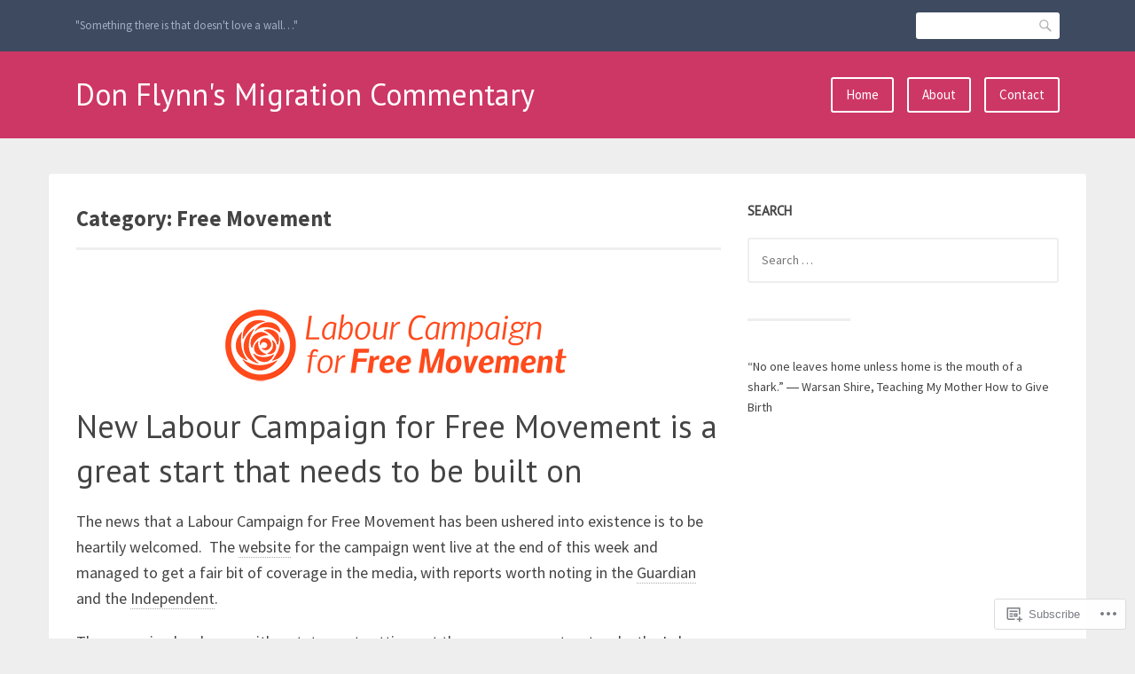

--- FILE ---
content_type: text/html; charset=UTF-8
request_url: https://donflynn.blog/category/free-movement/
body_size: 32732
content:
<!DOCTYPE html>
<html lang="en">
<head>
<meta charset="UTF-8">
<meta name="viewport" content="width=device-width, initial-scale=1">
<link rel="profile" href="http://gmpg.org/xfn/11">
<link rel="pingback" href="https://donflynn.blog/xmlrpc.php">

<title>Free Movement &#8211; Don Flynn&#039;s Migration Commentary</title>
<script type="text/javascript">
  WebFontConfig = {"google":{"families":["PT+Sans:r:latin,latin-ext"]},"api_url":"https:\/\/fonts-api.wp.com\/css"};
  (function() {
    var wf = document.createElement('script');
    wf.src = '/wp-content/plugins/custom-fonts/js/webfont.js';
    wf.type = 'text/javascript';
    wf.async = 'true';
    var s = document.getElementsByTagName('script')[0];
    s.parentNode.insertBefore(wf, s);
	})();
</script><style id="jetpack-custom-fonts-css">.wf-active h1{font-style:normal;font-weight:400}.wf-active h1, .wf-active h2, .wf-active h3, .wf-active h4, .wf-active h5, .wf-active h6{font-family:"PT Sans",sans-serif;font-style:normal;font-weight:400}.wf-active h1{font-style:normal;font-weight:400}.wf-active h2{font-style:normal;font-weight:400}.wf-active h3{font-style:normal;font-weight:400}.wf-active h4{font-style:normal;font-weight:400}.wf-active h5{font-style:normal;font-weight:400}.wf-active h6{font-style:normal;font-weight:400}.wf-active .site-title{font-family:"PT Sans",sans-serif;font-weight:400;font-style:normal}.wf-active .entry-header .entry-title{font-style:normal;font-weight:400}.wf-active .page-header .page-title{font-style:normal;font-weight:400}@media screen and (min-width: 29.375em){.wf-active .comments-title{font-style:normal;font-weight:400}}@media screen and (min-width: 29.375em){.wf-active .entry-header .entry-title{font-style:normal;font-weight:400}}</style>
<meta name='robots' content='max-image-preview:large' />

<!-- Async WordPress.com Remote Login -->
<script id="wpcom_remote_login_js">
var wpcom_remote_login_extra_auth = '';
function wpcom_remote_login_remove_dom_node_id( element_id ) {
	var dom_node = document.getElementById( element_id );
	if ( dom_node ) { dom_node.parentNode.removeChild( dom_node ); }
}
function wpcom_remote_login_remove_dom_node_classes( class_name ) {
	var dom_nodes = document.querySelectorAll( '.' + class_name );
	for ( var i = 0; i < dom_nodes.length; i++ ) {
		dom_nodes[ i ].parentNode.removeChild( dom_nodes[ i ] );
	}
}
function wpcom_remote_login_final_cleanup() {
	wpcom_remote_login_remove_dom_node_classes( "wpcom_remote_login_msg" );
	wpcom_remote_login_remove_dom_node_id( "wpcom_remote_login_key" );
	wpcom_remote_login_remove_dom_node_id( "wpcom_remote_login_validate" );
	wpcom_remote_login_remove_dom_node_id( "wpcom_remote_login_js" );
	wpcom_remote_login_remove_dom_node_id( "wpcom_request_access_iframe" );
	wpcom_remote_login_remove_dom_node_id( "wpcom_request_access_styles" );
}

// Watch for messages back from the remote login
window.addEventListener( "message", function( e ) {
	if ( e.origin === "https://r-login.wordpress.com" ) {
		var data = {};
		try {
			data = JSON.parse( e.data );
		} catch( e ) {
			wpcom_remote_login_final_cleanup();
			return;
		}

		if ( data.msg === 'LOGIN' ) {
			// Clean up the login check iframe
			wpcom_remote_login_remove_dom_node_id( "wpcom_remote_login_key" );

			var id_regex = new RegExp( /^[0-9]+$/ );
			var token_regex = new RegExp( /^.*|.*|.*$/ );
			if (
				token_regex.test( data.token )
				&& id_regex.test( data.wpcomid )
			) {
				// We have everything we need to ask for a login
				var script = document.createElement( "script" );
				script.setAttribute( "id", "wpcom_remote_login_validate" );
				script.src = '/remote-login.php?wpcom_remote_login=validate'
					+ '&wpcomid=' + data.wpcomid
					+ '&token=' + encodeURIComponent( data.token )
					+ '&host=' + window.location.protocol
					+ '//' + window.location.hostname
					+ '&postid=159'
					+ '&is_singular=';
				document.body.appendChild( script );
			}

			return;
		}

		// Safari ITP, not logged in, so redirect
		if ( data.msg === 'LOGIN-REDIRECT' ) {
			window.location = 'https://wordpress.com/log-in?redirect_to=' + window.location.href;
			return;
		}

		// Safari ITP, storage access failed, remove the request
		if ( data.msg === 'LOGIN-REMOVE' ) {
			var css_zap = 'html { -webkit-transition: margin-top 1s; transition: margin-top 1s; } /* 9001 */ html { margin-top: 0 !important; } * html body { margin-top: 0 !important; } @media screen and ( max-width: 782px ) { html { margin-top: 0 !important; } * html body { margin-top: 0 !important; } }';
			var style_zap = document.createElement( 'style' );
			style_zap.type = 'text/css';
			style_zap.appendChild( document.createTextNode( css_zap ) );
			document.body.appendChild( style_zap );

			var e = document.getElementById( 'wpcom_request_access_iframe' );
			e.parentNode.removeChild( e );

			document.cookie = 'wordpress_com_login_access=denied; path=/; max-age=31536000';

			return;
		}

		// Safari ITP
		if ( data.msg === 'REQUEST_ACCESS' ) {
			console.log( 'request access: safari' );

			// Check ITP iframe enable/disable knob
			if ( wpcom_remote_login_extra_auth !== 'safari_itp_iframe' ) {
				return;
			}

			// If we are in a "private window" there is no ITP.
			var private_window = false;
			try {
				var opendb = window.openDatabase( null, null, null, null );
			} catch( e ) {
				private_window = true;
			}

			if ( private_window ) {
				console.log( 'private window' );
				return;
			}

			var iframe = document.createElement( 'iframe' );
			iframe.id = 'wpcom_request_access_iframe';
			iframe.setAttribute( 'scrolling', 'no' );
			iframe.setAttribute( 'sandbox', 'allow-storage-access-by-user-activation allow-scripts allow-same-origin allow-top-navigation-by-user-activation' );
			iframe.src = 'https://r-login.wordpress.com/remote-login.php?wpcom_remote_login=request_access&origin=' + encodeURIComponent( data.origin ) + '&wpcomid=' + encodeURIComponent( data.wpcomid );

			var css = 'html { -webkit-transition: margin-top 1s; transition: margin-top 1s; } /* 9001 */ html { margin-top: 46px !important; } * html body { margin-top: 46px !important; } @media screen and ( max-width: 660px ) { html { margin-top: 71px !important; } * html body { margin-top: 71px !important; } #wpcom_request_access_iframe { display: block; height: 71px !important; } } #wpcom_request_access_iframe { border: 0px; height: 46px; position: fixed; top: 0; left: 0; width: 100%; min-width: 100%; z-index: 99999; background: #23282d; } ';

			var style = document.createElement( 'style' );
			style.type = 'text/css';
			style.id = 'wpcom_request_access_styles';
			style.appendChild( document.createTextNode( css ) );
			document.body.appendChild( style );

			document.body.appendChild( iframe );
		}

		if ( data.msg === 'DONE' ) {
			wpcom_remote_login_final_cleanup();
		}
	}
}, false );

// Inject the remote login iframe after the page has had a chance to load
// more critical resources
window.addEventListener( "DOMContentLoaded", function( e ) {
	var iframe = document.createElement( "iframe" );
	iframe.style.display = "none";
	iframe.setAttribute( "scrolling", "no" );
	iframe.setAttribute( "id", "wpcom_remote_login_key" );
	iframe.src = "https://r-login.wordpress.com/remote-login.php"
		+ "?wpcom_remote_login=key"
		+ "&origin=aHR0cHM6Ly9kb25mbHlubi5ibG9n"
		+ "&wpcomid=123072500"
		+ "&time=" + Math.floor( Date.now() / 1000 );
	document.body.appendChild( iframe );
}, false );
</script>
<link rel='dns-prefetch' href='//s0.wp.com' />
<link rel='dns-prefetch' href='//fonts-api.wp.com' />
<link rel="alternate" type="application/rss+xml" title="Don Flynn&#039;s Migration Commentary &raquo; Feed" href="https://donflynn.blog/feed/" />
<link rel="alternate" type="application/rss+xml" title="Don Flynn&#039;s Migration Commentary &raquo; Comments Feed" href="https://donflynn.blog/comments/feed/" />
<link rel="alternate" type="application/rss+xml" title="Don Flynn&#039;s Migration Commentary &raquo; Free Movement Category Feed" href="https://donflynn.blog/category/free-movement/feed/" />
	<script type="text/javascript">
		/* <![CDATA[ */
		function addLoadEvent(func) {
			var oldonload = window.onload;
			if (typeof window.onload != 'function') {
				window.onload = func;
			} else {
				window.onload = function () {
					oldonload();
					func();
				}
			}
		}
		/* ]]> */
	</script>
	<link crossorigin='anonymous' rel='stylesheet' id='all-css-0-1' href='/wp-content/mu-plugins/jetpack-plugin/moon/modules/infinite-scroll/infinity.css?m=1753284714i&cssminify=yes' type='text/css' media='all' />
<style id='wp-emoji-styles-inline-css'>

	img.wp-smiley, img.emoji {
		display: inline !important;
		border: none !important;
		box-shadow: none !important;
		height: 1em !important;
		width: 1em !important;
		margin: 0 0.07em !important;
		vertical-align: -0.1em !important;
		background: none !important;
		padding: 0 !important;
	}
/*# sourceURL=wp-emoji-styles-inline-css */
</style>
<link crossorigin='anonymous' rel='stylesheet' id='all-css-2-1' href='/wp-content/plugins/gutenberg-core/v22.2.0/build/styles/block-library/style.css?m=1764855221i&cssminify=yes' type='text/css' media='all' />
<style id='wp-block-library-inline-css'>
.has-text-align-justify {
	text-align:justify;
}
.has-text-align-justify{text-align:justify;}

/*# sourceURL=wp-block-library-inline-css */
</style><style id='global-styles-inline-css'>
:root{--wp--preset--aspect-ratio--square: 1;--wp--preset--aspect-ratio--4-3: 4/3;--wp--preset--aspect-ratio--3-4: 3/4;--wp--preset--aspect-ratio--3-2: 3/2;--wp--preset--aspect-ratio--2-3: 2/3;--wp--preset--aspect-ratio--16-9: 16/9;--wp--preset--aspect-ratio--9-16: 9/16;--wp--preset--color--black: #000000;--wp--preset--color--cyan-bluish-gray: #abb8c3;--wp--preset--color--white: #ffffff;--wp--preset--color--pale-pink: #f78da7;--wp--preset--color--vivid-red: #cf2e2e;--wp--preset--color--luminous-vivid-orange: #ff6900;--wp--preset--color--luminous-vivid-amber: #fcb900;--wp--preset--color--light-green-cyan: #7bdcb5;--wp--preset--color--vivid-green-cyan: #00d084;--wp--preset--color--pale-cyan-blue: #8ed1fc;--wp--preset--color--vivid-cyan-blue: #0693e3;--wp--preset--color--vivid-purple: #9b51e0;--wp--preset--gradient--vivid-cyan-blue-to-vivid-purple: linear-gradient(135deg,rgb(6,147,227) 0%,rgb(155,81,224) 100%);--wp--preset--gradient--light-green-cyan-to-vivid-green-cyan: linear-gradient(135deg,rgb(122,220,180) 0%,rgb(0,208,130) 100%);--wp--preset--gradient--luminous-vivid-amber-to-luminous-vivid-orange: linear-gradient(135deg,rgb(252,185,0) 0%,rgb(255,105,0) 100%);--wp--preset--gradient--luminous-vivid-orange-to-vivid-red: linear-gradient(135deg,rgb(255,105,0) 0%,rgb(207,46,46) 100%);--wp--preset--gradient--very-light-gray-to-cyan-bluish-gray: linear-gradient(135deg,rgb(238,238,238) 0%,rgb(169,184,195) 100%);--wp--preset--gradient--cool-to-warm-spectrum: linear-gradient(135deg,rgb(74,234,220) 0%,rgb(151,120,209) 20%,rgb(207,42,186) 40%,rgb(238,44,130) 60%,rgb(251,105,98) 80%,rgb(254,248,76) 100%);--wp--preset--gradient--blush-light-purple: linear-gradient(135deg,rgb(255,206,236) 0%,rgb(152,150,240) 100%);--wp--preset--gradient--blush-bordeaux: linear-gradient(135deg,rgb(254,205,165) 0%,rgb(254,45,45) 50%,rgb(107,0,62) 100%);--wp--preset--gradient--luminous-dusk: linear-gradient(135deg,rgb(255,203,112) 0%,rgb(199,81,192) 50%,rgb(65,88,208) 100%);--wp--preset--gradient--pale-ocean: linear-gradient(135deg,rgb(255,245,203) 0%,rgb(182,227,212) 50%,rgb(51,167,181) 100%);--wp--preset--gradient--electric-grass: linear-gradient(135deg,rgb(202,248,128) 0%,rgb(113,206,126) 100%);--wp--preset--gradient--midnight: linear-gradient(135deg,rgb(2,3,129) 0%,rgb(40,116,252) 100%);--wp--preset--font-size--small: 13px;--wp--preset--font-size--medium: 20px;--wp--preset--font-size--large: 36px;--wp--preset--font-size--x-large: 42px;--wp--preset--font-family--albert-sans: 'Albert Sans', sans-serif;--wp--preset--font-family--alegreya: Alegreya, serif;--wp--preset--font-family--arvo: Arvo, serif;--wp--preset--font-family--bodoni-moda: 'Bodoni Moda', serif;--wp--preset--font-family--bricolage-grotesque: 'Bricolage Grotesque', sans-serif;--wp--preset--font-family--cabin: Cabin, sans-serif;--wp--preset--font-family--chivo: Chivo, sans-serif;--wp--preset--font-family--commissioner: Commissioner, sans-serif;--wp--preset--font-family--cormorant: Cormorant, serif;--wp--preset--font-family--courier-prime: 'Courier Prime', monospace;--wp--preset--font-family--crimson-pro: 'Crimson Pro', serif;--wp--preset--font-family--dm-mono: 'DM Mono', monospace;--wp--preset--font-family--dm-sans: 'DM Sans', sans-serif;--wp--preset--font-family--dm-serif-display: 'DM Serif Display', serif;--wp--preset--font-family--domine: Domine, serif;--wp--preset--font-family--eb-garamond: 'EB Garamond', serif;--wp--preset--font-family--epilogue: Epilogue, sans-serif;--wp--preset--font-family--fahkwang: Fahkwang, sans-serif;--wp--preset--font-family--figtree: Figtree, sans-serif;--wp--preset--font-family--fira-sans: 'Fira Sans', sans-serif;--wp--preset--font-family--fjalla-one: 'Fjalla One', sans-serif;--wp--preset--font-family--fraunces: Fraunces, serif;--wp--preset--font-family--gabarito: Gabarito, system-ui;--wp--preset--font-family--ibm-plex-mono: 'IBM Plex Mono', monospace;--wp--preset--font-family--ibm-plex-sans: 'IBM Plex Sans', sans-serif;--wp--preset--font-family--ibarra-real-nova: 'Ibarra Real Nova', serif;--wp--preset--font-family--instrument-serif: 'Instrument Serif', serif;--wp--preset--font-family--inter: Inter, sans-serif;--wp--preset--font-family--josefin-sans: 'Josefin Sans', sans-serif;--wp--preset--font-family--jost: Jost, sans-serif;--wp--preset--font-family--libre-baskerville: 'Libre Baskerville', serif;--wp--preset--font-family--libre-franklin: 'Libre Franklin', sans-serif;--wp--preset--font-family--literata: Literata, serif;--wp--preset--font-family--lora: Lora, serif;--wp--preset--font-family--merriweather: Merriweather, serif;--wp--preset--font-family--montserrat: Montserrat, sans-serif;--wp--preset--font-family--newsreader: Newsreader, serif;--wp--preset--font-family--noto-sans-mono: 'Noto Sans Mono', sans-serif;--wp--preset--font-family--nunito: Nunito, sans-serif;--wp--preset--font-family--open-sans: 'Open Sans', sans-serif;--wp--preset--font-family--overpass: Overpass, sans-serif;--wp--preset--font-family--pt-serif: 'PT Serif', serif;--wp--preset--font-family--petrona: Petrona, serif;--wp--preset--font-family--piazzolla: Piazzolla, serif;--wp--preset--font-family--playfair-display: 'Playfair Display', serif;--wp--preset--font-family--plus-jakarta-sans: 'Plus Jakarta Sans', sans-serif;--wp--preset--font-family--poppins: Poppins, sans-serif;--wp--preset--font-family--raleway: Raleway, sans-serif;--wp--preset--font-family--roboto: Roboto, sans-serif;--wp--preset--font-family--roboto-slab: 'Roboto Slab', serif;--wp--preset--font-family--rubik: Rubik, sans-serif;--wp--preset--font-family--rufina: Rufina, serif;--wp--preset--font-family--sora: Sora, sans-serif;--wp--preset--font-family--source-sans-3: 'Source Sans 3', sans-serif;--wp--preset--font-family--source-serif-4: 'Source Serif 4', serif;--wp--preset--font-family--space-mono: 'Space Mono', monospace;--wp--preset--font-family--syne: Syne, sans-serif;--wp--preset--font-family--texturina: Texturina, serif;--wp--preset--font-family--urbanist: Urbanist, sans-serif;--wp--preset--font-family--work-sans: 'Work Sans', sans-serif;--wp--preset--spacing--20: 0.44rem;--wp--preset--spacing--30: 0.67rem;--wp--preset--spacing--40: 1rem;--wp--preset--spacing--50: 1.5rem;--wp--preset--spacing--60: 2.25rem;--wp--preset--spacing--70: 3.38rem;--wp--preset--spacing--80: 5.06rem;--wp--preset--shadow--natural: 6px 6px 9px rgba(0, 0, 0, 0.2);--wp--preset--shadow--deep: 12px 12px 50px rgba(0, 0, 0, 0.4);--wp--preset--shadow--sharp: 6px 6px 0px rgba(0, 0, 0, 0.2);--wp--preset--shadow--outlined: 6px 6px 0px -3px rgb(255, 255, 255), 6px 6px rgb(0, 0, 0);--wp--preset--shadow--crisp: 6px 6px 0px rgb(0, 0, 0);}:where(.is-layout-flex){gap: 0.5em;}:where(.is-layout-grid){gap: 0.5em;}body .is-layout-flex{display: flex;}.is-layout-flex{flex-wrap: wrap;align-items: center;}.is-layout-flex > :is(*, div){margin: 0;}body .is-layout-grid{display: grid;}.is-layout-grid > :is(*, div){margin: 0;}:where(.wp-block-columns.is-layout-flex){gap: 2em;}:where(.wp-block-columns.is-layout-grid){gap: 2em;}:where(.wp-block-post-template.is-layout-flex){gap: 1.25em;}:where(.wp-block-post-template.is-layout-grid){gap: 1.25em;}.has-black-color{color: var(--wp--preset--color--black) !important;}.has-cyan-bluish-gray-color{color: var(--wp--preset--color--cyan-bluish-gray) !important;}.has-white-color{color: var(--wp--preset--color--white) !important;}.has-pale-pink-color{color: var(--wp--preset--color--pale-pink) !important;}.has-vivid-red-color{color: var(--wp--preset--color--vivid-red) !important;}.has-luminous-vivid-orange-color{color: var(--wp--preset--color--luminous-vivid-orange) !important;}.has-luminous-vivid-amber-color{color: var(--wp--preset--color--luminous-vivid-amber) !important;}.has-light-green-cyan-color{color: var(--wp--preset--color--light-green-cyan) !important;}.has-vivid-green-cyan-color{color: var(--wp--preset--color--vivid-green-cyan) !important;}.has-pale-cyan-blue-color{color: var(--wp--preset--color--pale-cyan-blue) !important;}.has-vivid-cyan-blue-color{color: var(--wp--preset--color--vivid-cyan-blue) !important;}.has-vivid-purple-color{color: var(--wp--preset--color--vivid-purple) !important;}.has-black-background-color{background-color: var(--wp--preset--color--black) !important;}.has-cyan-bluish-gray-background-color{background-color: var(--wp--preset--color--cyan-bluish-gray) !important;}.has-white-background-color{background-color: var(--wp--preset--color--white) !important;}.has-pale-pink-background-color{background-color: var(--wp--preset--color--pale-pink) !important;}.has-vivid-red-background-color{background-color: var(--wp--preset--color--vivid-red) !important;}.has-luminous-vivid-orange-background-color{background-color: var(--wp--preset--color--luminous-vivid-orange) !important;}.has-luminous-vivid-amber-background-color{background-color: var(--wp--preset--color--luminous-vivid-amber) !important;}.has-light-green-cyan-background-color{background-color: var(--wp--preset--color--light-green-cyan) !important;}.has-vivid-green-cyan-background-color{background-color: var(--wp--preset--color--vivid-green-cyan) !important;}.has-pale-cyan-blue-background-color{background-color: var(--wp--preset--color--pale-cyan-blue) !important;}.has-vivid-cyan-blue-background-color{background-color: var(--wp--preset--color--vivid-cyan-blue) !important;}.has-vivid-purple-background-color{background-color: var(--wp--preset--color--vivid-purple) !important;}.has-black-border-color{border-color: var(--wp--preset--color--black) !important;}.has-cyan-bluish-gray-border-color{border-color: var(--wp--preset--color--cyan-bluish-gray) !important;}.has-white-border-color{border-color: var(--wp--preset--color--white) !important;}.has-pale-pink-border-color{border-color: var(--wp--preset--color--pale-pink) !important;}.has-vivid-red-border-color{border-color: var(--wp--preset--color--vivid-red) !important;}.has-luminous-vivid-orange-border-color{border-color: var(--wp--preset--color--luminous-vivid-orange) !important;}.has-luminous-vivid-amber-border-color{border-color: var(--wp--preset--color--luminous-vivid-amber) !important;}.has-light-green-cyan-border-color{border-color: var(--wp--preset--color--light-green-cyan) !important;}.has-vivid-green-cyan-border-color{border-color: var(--wp--preset--color--vivid-green-cyan) !important;}.has-pale-cyan-blue-border-color{border-color: var(--wp--preset--color--pale-cyan-blue) !important;}.has-vivid-cyan-blue-border-color{border-color: var(--wp--preset--color--vivid-cyan-blue) !important;}.has-vivid-purple-border-color{border-color: var(--wp--preset--color--vivid-purple) !important;}.has-vivid-cyan-blue-to-vivid-purple-gradient-background{background: var(--wp--preset--gradient--vivid-cyan-blue-to-vivid-purple) !important;}.has-light-green-cyan-to-vivid-green-cyan-gradient-background{background: var(--wp--preset--gradient--light-green-cyan-to-vivid-green-cyan) !important;}.has-luminous-vivid-amber-to-luminous-vivid-orange-gradient-background{background: var(--wp--preset--gradient--luminous-vivid-amber-to-luminous-vivid-orange) !important;}.has-luminous-vivid-orange-to-vivid-red-gradient-background{background: var(--wp--preset--gradient--luminous-vivid-orange-to-vivid-red) !important;}.has-very-light-gray-to-cyan-bluish-gray-gradient-background{background: var(--wp--preset--gradient--very-light-gray-to-cyan-bluish-gray) !important;}.has-cool-to-warm-spectrum-gradient-background{background: var(--wp--preset--gradient--cool-to-warm-spectrum) !important;}.has-blush-light-purple-gradient-background{background: var(--wp--preset--gradient--blush-light-purple) !important;}.has-blush-bordeaux-gradient-background{background: var(--wp--preset--gradient--blush-bordeaux) !important;}.has-luminous-dusk-gradient-background{background: var(--wp--preset--gradient--luminous-dusk) !important;}.has-pale-ocean-gradient-background{background: var(--wp--preset--gradient--pale-ocean) !important;}.has-electric-grass-gradient-background{background: var(--wp--preset--gradient--electric-grass) !important;}.has-midnight-gradient-background{background: var(--wp--preset--gradient--midnight) !important;}.has-small-font-size{font-size: var(--wp--preset--font-size--small) !important;}.has-medium-font-size{font-size: var(--wp--preset--font-size--medium) !important;}.has-large-font-size{font-size: var(--wp--preset--font-size--large) !important;}.has-x-large-font-size{font-size: var(--wp--preset--font-size--x-large) !important;}.has-albert-sans-font-family{font-family: var(--wp--preset--font-family--albert-sans) !important;}.has-alegreya-font-family{font-family: var(--wp--preset--font-family--alegreya) !important;}.has-arvo-font-family{font-family: var(--wp--preset--font-family--arvo) !important;}.has-bodoni-moda-font-family{font-family: var(--wp--preset--font-family--bodoni-moda) !important;}.has-bricolage-grotesque-font-family{font-family: var(--wp--preset--font-family--bricolage-grotesque) !important;}.has-cabin-font-family{font-family: var(--wp--preset--font-family--cabin) !important;}.has-chivo-font-family{font-family: var(--wp--preset--font-family--chivo) !important;}.has-commissioner-font-family{font-family: var(--wp--preset--font-family--commissioner) !important;}.has-cormorant-font-family{font-family: var(--wp--preset--font-family--cormorant) !important;}.has-courier-prime-font-family{font-family: var(--wp--preset--font-family--courier-prime) !important;}.has-crimson-pro-font-family{font-family: var(--wp--preset--font-family--crimson-pro) !important;}.has-dm-mono-font-family{font-family: var(--wp--preset--font-family--dm-mono) !important;}.has-dm-sans-font-family{font-family: var(--wp--preset--font-family--dm-sans) !important;}.has-dm-serif-display-font-family{font-family: var(--wp--preset--font-family--dm-serif-display) !important;}.has-domine-font-family{font-family: var(--wp--preset--font-family--domine) !important;}.has-eb-garamond-font-family{font-family: var(--wp--preset--font-family--eb-garamond) !important;}.has-epilogue-font-family{font-family: var(--wp--preset--font-family--epilogue) !important;}.has-fahkwang-font-family{font-family: var(--wp--preset--font-family--fahkwang) !important;}.has-figtree-font-family{font-family: var(--wp--preset--font-family--figtree) !important;}.has-fira-sans-font-family{font-family: var(--wp--preset--font-family--fira-sans) !important;}.has-fjalla-one-font-family{font-family: var(--wp--preset--font-family--fjalla-one) !important;}.has-fraunces-font-family{font-family: var(--wp--preset--font-family--fraunces) !important;}.has-gabarito-font-family{font-family: var(--wp--preset--font-family--gabarito) !important;}.has-ibm-plex-mono-font-family{font-family: var(--wp--preset--font-family--ibm-plex-mono) !important;}.has-ibm-plex-sans-font-family{font-family: var(--wp--preset--font-family--ibm-plex-sans) !important;}.has-ibarra-real-nova-font-family{font-family: var(--wp--preset--font-family--ibarra-real-nova) !important;}.has-instrument-serif-font-family{font-family: var(--wp--preset--font-family--instrument-serif) !important;}.has-inter-font-family{font-family: var(--wp--preset--font-family--inter) !important;}.has-josefin-sans-font-family{font-family: var(--wp--preset--font-family--josefin-sans) !important;}.has-jost-font-family{font-family: var(--wp--preset--font-family--jost) !important;}.has-libre-baskerville-font-family{font-family: var(--wp--preset--font-family--libre-baskerville) !important;}.has-libre-franklin-font-family{font-family: var(--wp--preset--font-family--libre-franklin) !important;}.has-literata-font-family{font-family: var(--wp--preset--font-family--literata) !important;}.has-lora-font-family{font-family: var(--wp--preset--font-family--lora) !important;}.has-merriweather-font-family{font-family: var(--wp--preset--font-family--merriweather) !important;}.has-montserrat-font-family{font-family: var(--wp--preset--font-family--montserrat) !important;}.has-newsreader-font-family{font-family: var(--wp--preset--font-family--newsreader) !important;}.has-noto-sans-mono-font-family{font-family: var(--wp--preset--font-family--noto-sans-mono) !important;}.has-nunito-font-family{font-family: var(--wp--preset--font-family--nunito) !important;}.has-open-sans-font-family{font-family: var(--wp--preset--font-family--open-sans) !important;}.has-overpass-font-family{font-family: var(--wp--preset--font-family--overpass) !important;}.has-pt-serif-font-family{font-family: var(--wp--preset--font-family--pt-serif) !important;}.has-petrona-font-family{font-family: var(--wp--preset--font-family--petrona) !important;}.has-piazzolla-font-family{font-family: var(--wp--preset--font-family--piazzolla) !important;}.has-playfair-display-font-family{font-family: var(--wp--preset--font-family--playfair-display) !important;}.has-plus-jakarta-sans-font-family{font-family: var(--wp--preset--font-family--plus-jakarta-sans) !important;}.has-poppins-font-family{font-family: var(--wp--preset--font-family--poppins) !important;}.has-raleway-font-family{font-family: var(--wp--preset--font-family--raleway) !important;}.has-roboto-font-family{font-family: var(--wp--preset--font-family--roboto) !important;}.has-roboto-slab-font-family{font-family: var(--wp--preset--font-family--roboto-slab) !important;}.has-rubik-font-family{font-family: var(--wp--preset--font-family--rubik) !important;}.has-rufina-font-family{font-family: var(--wp--preset--font-family--rufina) !important;}.has-sora-font-family{font-family: var(--wp--preset--font-family--sora) !important;}.has-source-sans-3-font-family{font-family: var(--wp--preset--font-family--source-sans-3) !important;}.has-source-serif-4-font-family{font-family: var(--wp--preset--font-family--source-serif-4) !important;}.has-space-mono-font-family{font-family: var(--wp--preset--font-family--space-mono) !important;}.has-syne-font-family{font-family: var(--wp--preset--font-family--syne) !important;}.has-texturina-font-family{font-family: var(--wp--preset--font-family--texturina) !important;}.has-urbanist-font-family{font-family: var(--wp--preset--font-family--urbanist) !important;}.has-work-sans-font-family{font-family: var(--wp--preset--font-family--work-sans) !important;}
/*# sourceURL=global-styles-inline-css */
</style>

<style id='classic-theme-styles-inline-css'>
/*! This file is auto-generated */
.wp-block-button__link{color:#fff;background-color:#32373c;border-radius:9999px;box-shadow:none;text-decoration:none;padding:calc(.667em + 2px) calc(1.333em + 2px);font-size:1.125em}.wp-block-file__button{background:#32373c;color:#fff;text-decoration:none}
/*# sourceURL=/wp-includes/css/classic-themes.min.css */
</style>
<link crossorigin='anonymous' rel='stylesheet' id='all-css-4-1' href='/_static/??-eJx9jUsOwjAMRC+EY6UgCAvEWZrEKoG4jWq3hduTLvisurFG1nszuBQIQ6/UK5Y8dakXDIPPQ3gINsY6Y0ESl0ww0mwOGJPolwDRVyYTRHb4V8QT/LpGqn8ura4EU0wtZeKKbWlLih1p1eWTQem5rZQ6A96XkUSgXk4Tg97qlqzelS/26KzbN835dH8DjlpbIA==&cssminify=yes' type='text/css' media='all' />
<link rel='stylesheet' id='franklin-fonts-css' href='https://fonts-api.wp.com/css?family=Open+Sans%3A400%2C600%7CSource+Sans+Pro%3A400%2C700%2C900&#038;subset=latin%2Clatin-ext' media='all' />
<link crossorigin='anonymous' rel='stylesheet' id='all-css-6-1' href='/_static/??-eJyNjssKwjAQRX/IOFQrdSN+ijRhmsZOMiEPi39vKi4iluLuXjj3AbMXil1Cl8Bm4Slr4yLcMfleTR8PltnBzTgFGh0GUxJxXe5VjDuoStOIFiP4LGEIvZuo1MX0JPyLXCbftJi9YvuTqS7HLKMKxiezPBqYiOctfuQHBiGzlFRW1y9VeEBJrIvUUKjKboU0siBW/fLpy4iBehOW6NVemu50PJzbrmnvLzMwln0=&cssminify=yes' type='text/css' media='all' />
<link crossorigin='anonymous' rel='stylesheet' id='print-css-7-1' href='/wp-content/mu-plugins/global-print/global-print.css?m=1465851035i&cssminify=yes' type='text/css' media='print' />
<style id='jetpack-global-styles-frontend-style-inline-css'>
:root { --font-headings: unset; --font-base: unset; --font-headings-default: -apple-system,BlinkMacSystemFont,"Segoe UI",Roboto,Oxygen-Sans,Ubuntu,Cantarell,"Helvetica Neue",sans-serif; --font-base-default: -apple-system,BlinkMacSystemFont,"Segoe UI",Roboto,Oxygen-Sans,Ubuntu,Cantarell,"Helvetica Neue",sans-serif;}
/*# sourceURL=jetpack-global-styles-frontend-style-inline-css */
</style>
<link crossorigin='anonymous' rel='stylesheet' id='all-css-10-1' href='/_static/??-eJyNjEEOgkAMRS9kbdAxwYXxLMAMpaYzJbZkrg8kLAwrd+8n7z+sMwxaPBVHn1JOhlNAEu07uQ5mF/wR8gKzLMTFsHKk5IabcjDQlyN0JYKw+T/fXpQMGEYV0Xqae+CdX014PENo29v9swJiAz5G&cssminify=yes' type='text/css' media='all' />
<script type="text/javascript" id="wpcom-actionbar-placeholder-js-extra">
/* <![CDATA[ */
var actionbardata = {"siteID":"123072500","postID":"0","siteURL":"https://donflynn.blog","xhrURL":"https://donflynn.blog/wp-admin/admin-ajax.php","nonce":"17d2d3b396","isLoggedIn":"","statusMessage":"","subsEmailDefault":"instantly","proxyScriptUrl":"https://s0.wp.com/wp-content/js/wpcom-proxy-request.js?m=1513050504i&amp;ver=20211021","i18n":{"followedText":"New posts from this site will now appear in your \u003Ca href=\"https://wordpress.com/reader\"\u003EReader\u003C/a\u003E","foldBar":"Collapse this bar","unfoldBar":"Expand this bar","shortLinkCopied":"Shortlink copied to clipboard."}};
//# sourceURL=wpcom-actionbar-placeholder-js-extra
/* ]]> */
</script>
<script type="text/javascript" id="jetpack-mu-wpcom-settings-js-before">
/* <![CDATA[ */
var JETPACK_MU_WPCOM_SETTINGS = {"assetsUrl":"https://s0.wp.com/wp-content/mu-plugins/jetpack-mu-wpcom-plugin/moon/jetpack_vendor/automattic/jetpack-mu-wpcom/src/build/"};
//# sourceURL=jetpack-mu-wpcom-settings-js-before
/* ]]> */
</script>
<script crossorigin='anonymous' type='text/javascript'  src='/_static/??-eJyFjUsOwjAMRC+EGyGkBhaIs9DWRI7yI7YJvT0tH4kVrGZG80ZjWoExJ8EkxrOpQaDUfJ87zxuzdJTGoBPyWvqrYp3f0kVKfyGI5OpZ8Bv+vEWFEtRRYsM68FipCOUlXXIIuf3AG00O5fn2sjBoLHAjXFeneNza3d72vT1Y/wA0VlNH'></script>
<script type="text/javascript" id="rlt-proxy-js-after">
/* <![CDATA[ */
	rltInitialize( {"token":null,"iframeOrigins":["https:\/\/widgets.wp.com"]} );
//# sourceURL=rlt-proxy-js-after
/* ]]> */
</script>
<link rel="EditURI" type="application/rsd+xml" title="RSD" href="https://anotherdonald.wordpress.com/xmlrpc.php?rsd" />
<meta name="generator" content="WordPress.com" />

<!-- Jetpack Open Graph Tags -->
<meta property="og:type" content="website" />
<meta property="og:title" content="Free Movement &#8211; Don Flynn&#039;s Migration Commentary" />
<meta property="og:url" content="https://donflynn.blog/category/free-movement/" />
<meta property="og:site_name" content="Don Flynn&#039;s Migration Commentary" />
<meta property="og:image" content="https://s0.wp.com/i/blank.jpg?m=1383295312i" />
<meta property="og:image:width" content="200" />
<meta property="og:image:height" content="200" />
<meta property="og:image:alt" content="" />
<meta property="og:locale" content="en_US" />
<meta name="twitter:creator" content="@donflynnmrn" />

<!-- End Jetpack Open Graph Tags -->
<link rel="shortcut icon" type="image/x-icon" href="https://s0.wp.com/i/favicon.ico?m=1713425267i" sizes="16x16 24x24 32x32 48x48" />
<link rel="icon" type="image/x-icon" href="https://s0.wp.com/i/favicon.ico?m=1713425267i" sizes="16x16 24x24 32x32 48x48" />
<link rel="apple-touch-icon" href="https://s0.wp.com/i/webclip.png?m=1713868326i" />
<link rel="search" type="application/opensearchdescription+xml" href="https://donflynn.blog/osd.xml" title="Don Flynn&#039;s Migration Commentary" />
<link rel="search" type="application/opensearchdescription+xml" href="https://s1.wp.com/opensearch.xml" title="WordPress.com" />
<meta name="theme-color" content="#eeeeee" />
<meta name="description" content="Posts about Free Movement written by Migration Commentary" />
<style type="text/css" id="custom-background-css">
body.custom-background { background-color: #eeeeee; }
</style>
	<style type="text/css" id="custom-colors-css">	.site-info,
	.site-title a,
	.desktop #primary-menu > li > a,
	.site-description,
	.site-header-top a,
	.site-footer-bottom a,
	.sticky-post-label.on-image,
	#page #header-search button:before {
		text-shadow: none;
	}
	.desktop #primary-menu > li > a {
		box-shadow: none;
	}
	.desktop #page #primary-menu > li:hover > a,
	.desktop #page #primary-menu > li.current-menu-item > a {
		background-color: #fff;
	}
	#content {
		border-color: transparent;
	}
	.comment-metadata a {
		opacity: 0.55;
	}
	.comment-metadata a:hover {
		opacity: 0.85;
	}
	.widget_calendar tbody td a { color: #ffffff;}
#page input[type="submit"],
					#page input[type="reset"],
					#page form button:not(.search-button):not(.menu-toggle):not(.dropdown-toggle) { color: #FFFFFF;}
#page .site-title a { color: #FFFFFF;}
.desktop #primary-menu > li > a { border-color: #FFFFFF;}
.sticky-post-label.on-image { color: #FFFFFF;}
.widget_tag_cloud a:hover,
					.widget_tag_cloud a:active,
					.widget_tag_cloud a:focus,
					.wp_widget_tag_cloud a:active,
					.wp_widget_tag_cloud a:hover,
					.wp_widget_tag_cloud a:focus { color: #FFFFFF;}
.widget_calendar tbody td a { color: #FFFFFF;}
body { background-color: #eeeeee;}
a,
					body,
					input,
					select,
					textarea,
					.menu-toggle,
					input[type="text"],
					input[type="email"],
					input[type="url"],
					input[type="search"],
					input[type="button"],
					input[type="reset"],
					input[type="submit"],
					.archives-label,
					.posts-navigation a,
					.widget_calendar tfoot td a,
					#infinite-handle span { color: #444444;}
strong,
						.wp-caption-text strong,
						.wp-caption-text a { color: #444444;}
.page-content a,
						.entry-content a,
						.comment-content a,
						.entry-summary a { color: #444444;}
.widget_recent_entries .post-date,
						.entry-breadcrumbs,
						.more-link span.meta-nav,
						.comment-reply-link,
						.pingback a.comment-edit-link,
						.trackback a.comment-edit-link,
						.comment-metadata,
						.comment-author-name a,
						.comment-awaiting-moderation { color: #444444;}
input[type="submit"],
						input[type="reset"],
						form button:not(.search-button):not(.menu-toggle):not(.dropdown-toggle) { background-color: #444444;}
#page input[type="submit"]:hover,
						#page input[type="reset"]:hover,
						#page form button:not(.search-button):not(.menu-toggle):not(.dropdown-toggle):hover { background-color: #444444;}
h1, h2, h3, h4, h5, h6,
						.archives-label,
						.comments-title,
						.widget-title,
						.widgettitle,
						.edit-post-link,
						.entry-header .entry-title { color: #444444;}
.widget_wpcom_social_media_icons_widget li a { color: #444444;}
pre,
						.entry-footer,
						.pingback a,
						.trackback a,
						.nav-links a,
						.widget .children li,
						.widget .sub-menu li,
						.attachment .entry-caption,
						.wp-caption-text,
						.entry-content blockquote,
						.comment-content blockquote,
						.comment-author b.fn,
						.comment-author b.fn a,
						#cancel-comment-reply-link { color: #444444;}
#page .comment-author b.fn a:hover { color: #444444;}
.widget_tag_cloud a,
						.wp_widget_tag_cloud a { color: #444444;}
.site-header-main,
					.sticky-post-label.on-image,
					.page-links a:hover,
					.page-links a:focus,
					.page-links a:active { background-color: #cd3766;}
a:hover,
					a:focus,
					a:active,
					.widget_calendar tfoot td a:hover,
					.entry-breadcrumbs a:hover,
					.sticky-post-label,
					.page-content a:hover,
					.entry-content a:hover,
					.comment-content a:hover,
					.entry-summary a:hover,
					.entry-header .entry-title a:hover,
					.attachment .entry-caption a:hover,
					.wp-caption-text a:hover,
					.entry-footer a:hover,
					.entry-footer a:active,
					.entry-footer a:focus,
					.posts-navigation a:hover,
					.posts-navigation a:focus,
					.posts-navigation a:active,
					.pingback a:hover,
					.trackback a:hover,
					.comment-metadata a:hover,
					.comment-navigation a:hover,
					.comment-navigation a:focus,
					.comment-navigation a:active,
					.main-navigation .menu-toggle:before,
					#cancel-comment-reply-link:hover,
					#infinite-handle span:active,
					#infinite-handle span:hover,
					#infinite-handle span:focus,
					#mobile-menu li a:hover,
					#mobile-menu li a:focus,
					#mobile-menu li a:active,
					#mobile-menu li .dropdown-toggle:hover + a,
					#mobile-menu li .dropdown-toggle:focus + a,
					#mobile-menu li .dropdown-toggle:active + a { color: #CD3766;}
.widget_wpcom_social_media_icons_widget li a:hover,
						.widget_wpcom_social_media_icons_widget li a:focus,
						.widget_wpcom_social_media_icons_widget li a:active { color: #C93061;}
.desktop #page #primary-menu > li > a { color: #FFFFFF;}
.desktop #primary-menu ul li.current-menu-item > a,
						.desktop #primary-menu ul li:hover > a,
						.desktop #primary-menu ul li a:hover,
						.desktop #primary-menu ul li a:focus,
						.desktop #primary-menu ul li a:active { color: #CD3766;}
.desktop #page #primary-menu > li:hover > a,
						.desktop #page #primary-menu > li > a:focus,
						.desktop #page #primary-menu > li > a:active,
						.desktop #page #primary-menu > li.current-menu-item > a { color: #CD3766;}
.widget_tag_cloud a:hover,
						.widget_tag_cloud a:active,
						.widget_tag_cloud a:focus,
						.wp_widget_tag_cloud a:hover,
						.wp_widget_tag_cloud a:active,
						.wp_widget_tag_cloud a:focus { background-color: #CD3766;}
.widget_calendar tbody td a { background-color: #CD3766;}
#page .comment-author b.fn a:hover,
						#page .comment-author b.fn a:focus,
						#page .comment-author b.fn a:active,
						#page .entry-footer a:hover,
						#page .entry-footer a:focus,
						#page .entry-footer a:active { color: #CD3766;}
.site-header-top,
					.site-footer-bottom { background-color: #3e4a5f;}
#header-search input.search-field { color: #3E4A5F;}
.site-description,
					.site-header-top a,
					.site-footer-bottom a { color: #A2AFC2;}
.site-header-top a,
					.site-footer-bottom a { border-bottom-color: #627A97;}
.site-header-top a:hover,
					.site-footer-bottom a:hover { color: #FFFFFF;}
.site-info { color: #8699B0;}
</style>
<link crossorigin='anonymous' rel='stylesheet' id='all-css-0-3' href='/_static/??-eJydjdEKwjAMRX/IGqaT+SJ+inRZGN3SpDQtw78Xwe1Rxh7P4XIuLMmhSiEpEKtLXMcgBhOV5HH+MURVgVcQhJ4VZwNbQqJ8RrMT7C9EHSqTAfqs1Yi30SqOBktgGtzomSm//9H34BkfTXe7Xu5t17TTB3k+YIU=&cssminify=yes' type='text/css' media='all' />
</head>

<body class="archive category category-free-movement category-2246315 custom-background wp-theme-pubfranklin customizer-styles-applied jetpack-reblog-enabled custom-colors">
<div id="page" class="hfeed site">
	<a class="skip-link screen-reader-text" href="#content">Skip to content</a>
	<header id="masthead" class="site-header" role="banner">

		<div class="site-header-top">
			<div class="inner">
				<p class="site-description">&quot;Something there is that doesn&#039;t love a wall&#8230;&quot;</p>

				<form id="header-search" action="https://donflynn.blog/">
					<input type="search" class="search-field" name="s" value="" />
					<button type="submit" class="search-button">Search</button>
				</form><!-- #header-search -->

				
			</div><!-- .inner -->
		</div><!-- .site-header-top -->

		<div class="site-header-main">
			<div class="inner">
				<div class="site-branding">
					<a href="https://donflynn.blog/" class="site-logo-link" rel="home" itemprop="url"></a>					<h1 class="site-title"><a href="https://donflynn.blog/" rel="home">Don Flynn&#039;s Migration Commentary</a></h1>
				</div><!-- .site-branding -->

								<nav id="site-navigation" class="main-navigation" role="navigation">
					<button class="menu-toggle" aria-controls="primary-menu" aria-expanded="false" data-close-label="Close">Menu</button>
					<ul id="primary-menu" class="menu"><li id="menu-item-8" class="menu-item menu-item-type-custom menu-item-object-custom menu-item-8"><a href="/">Home</a></li>
<li id="menu-item-9" class="menu-item menu-item-type-post_type menu-item-object-page menu-item-9"><a href="https://donflynn.blog/about/">About</a></li>
<li id="menu-item-10" class="menu-item menu-item-type-post_type menu-item-object-page menu-item-10"><a href="https://donflynn.blog/contact/">Contact</a></li>
</ul>				</nav><!-- #site-navigation -->
							</div><!-- .inner -->
		</div><!-- .site-header-main -->
	</header><!-- #masthead -->

	<div id="content" class="site-content">
	<div id="primary" class="content-area">
		<main id="main" class="site-main" role="main">

		
							<p class="archives-label">Category: <span>Free Movement</span></p>
			
						
				
<article id="post-159" class="post-159 post type-post status-publish format-standard has-post-thumbnail hentry category-free-movement category-labour">
	<div class="post-image-link"><a rel="bookmark" href="https://donflynn.blog/2017/08/05/new-labour-campaign-for-free-movement-is-a-great-start-that-needs-to-be-built-on/"><img width="400" height="105" src="https://donflynn.blog/wp-content/uploads/2017/08/free-movement-logo.png?w=400&amp;h=105&amp;crop=1" class="attachment-post-thumbnail size-post-thumbnail wp-post-image" alt="New Labour Campaign for Free Movement is a great start that needs to be built&nbsp;on" decoding="async" srcset="https://donflynn.blog/wp-content/uploads/2017/08/free-movement-logo.png 400w, https://donflynn.blog/wp-content/uploads/2017/08/free-movement-logo.png?w=150&amp;h=39&amp;crop=1 150w, https://donflynn.blog/wp-content/uploads/2017/08/free-movement-logo.png?w=300&amp;h=79&amp;crop=1 300w" sizes="(max-width: 400px) 100vw, 400px" data-attachment-id="188" data-permalink="https://donflynn.blog/2017/08/05/new-labour-campaign-for-free-movement-is-a-great-start-that-needs-to-be-built-on/free-movement-logo/" data-orig-file="https://donflynn.blog/wp-content/uploads/2017/08/free-movement-logo.png" data-orig-size="400,105" data-comments-opened="1" data-image-meta="{&quot;aperture&quot;:&quot;0&quot;,&quot;credit&quot;:&quot;&quot;,&quot;camera&quot;:&quot;&quot;,&quot;caption&quot;:&quot;&quot;,&quot;created_timestamp&quot;:&quot;0&quot;,&quot;copyright&quot;:&quot;&quot;,&quot;focal_length&quot;:&quot;0&quot;,&quot;iso&quot;:&quot;0&quot;,&quot;shutter_speed&quot;:&quot;0&quot;,&quot;title&quot;:&quot;&quot;,&quot;orientation&quot;:&quot;0&quot;}" data-image-title="free movement logo" data-image-description="" data-image-caption="" data-medium-file="https://donflynn.blog/wp-content/uploads/2017/08/free-movement-logo.png?w=300" data-large-file="https://donflynn.blog/wp-content/uploads/2017/08/free-movement-logo.png?w=400" /></a></div><!-- .post-image-link -->	
	<header class="entry-header">
		<h1 class="entry-title"><a href="https://donflynn.blog/2017/08/05/new-labour-campaign-for-free-movement-is-a-great-start-that-needs-to-be-built-on/" rel="bookmark">New Labour Campaign for Free Movement is a great start that needs to be built&nbsp;on</a></h1>	</header><!-- .entry-header -->

	<div class="entry-content">
		<p>The news that a Labour Campaign for Free Movement has been ushered into existence is to be heartily welcomed.  The <a href="https://www.labourfreemovement.org/">website</a> for the campaign went live at the end of this week and managed to get a fair bit of coverage in the media, with reports worth noting in the <a href="https://www.theguardian.com/politics/2017/aug/04/labour-jeremy-corbyn-free-movement-brexit-open-letter">Guardian</a> and the <a href="http://www.independent.co.uk/news/uk/politics/labour-brexit-policy-immigration-free-movement-jeremy-corbyn-eu-a7875686.html">Independent</a>.</p>
<p>The campaign has begun with a statement setting out the core argument as to why the Labour Party should be speaking up in defence of the freedom of movement which is in danger of being lost because of Brexit.  After setting out the reasons why a progressive, leftist party should repudiate attempts to scapegoat immigrants as the cause of the present-day crisis the statement goes on to say:</p>
<p><em>A system of free movement is the best way to protect and advance the interests of all workers, by giving everyone the right to work legally, join a union and stand up to their boss without fear of deportation or destitution. Curtailing those rights, or limiting migrants’ access to public services and benefits, will make it easier for unscrupulous employers to hyper-exploit migrant labour, which in turn undermines the rights and conditions of all workers.</em></p>
<p>In other words, by making migration a right to freedom of movement we create the conditions where newcomers are able to stand up for themselves in circumstances where they would otherwise be vulnerable to discrimination and exploitation.  Much needs to be done to make trade unions into organisations that truly welcome people who are still finding their feet in the UK.  But by working to end the threat of arrest and deportation for immigration status reasons will increase opportunities that workplace organisers to build up a strong membership amongst those who most need the protection of industrial organisation.</p>
<p><em>Migration without rights?</em></p>
<p>This is particularly so at a time when just about everyone, <a href="https://www.thesun.co.uk/news/3833448/michael-gove-opens-the-door-to-continued-eu-migration-after-brexit-by-saying-no-one-wants-zero-migration-and-promises-not-to-harm-the-economy-by-cutting-off-workers/">including many people who were prominent in the Leave movement</a>, are now agreeing that immigration is going to continue at high volume after the date when the UK formally exits the EU.  The <a href="https://www.gov.uk/government/consultations/call-for-evidence-and-briefing-note-eea-workers-in-the-uk-labour-market">report that Home Secretary Amber Rudd has commissioned</a> from the Migration Advisory Committee, as I argued in my blog last week, seems designed to provide employers with a stellar platform in which they can set out their arguments why they should continue to have access to the valuable resource which migrant labour provides to the UK labour market.</p>
<p>The problem is that in all these versions migrant workers from the EU are to be stripped of the rights to equality of treatment, protection against discrimination, and access to the social security system which current exists under the provisions of the European treaties.  Without these rights EU citizen migrants will be deprived of the leverage they need to resist employers who wish to push their earnings down to minimum wage levels and below.  The need to get prior approval from the Home Office for taking a job will lead to greater risks of deportation in the event that employers seek to deal with protesting employees by dismissing them and thereby cancelling their residence permits.</p>
<p>The Labour Party and the trade union movement ought to be speaking up much more clearly to say they oppose increasing the levels vulnerability to exploitation which exist across workforces in this age of ultra-flexible gig employment and zero-hour wage contracts.  Ending all the rights associated with free movement would multiple these risks and entrench the worst practices of the modern-day labour market even more deeply in the UK economy.</p>
<p><em>Rights for non-EU migrants too.</em></p>
<p>More than that – and this a point that the new Labour campaign can be expected to take up and develop – we should be prepared not only to defend existing free movement rights, but also raise the question of why these are not being extended to people from outside the UK who are filling vital vacancies in scores of industries.</p>
<p>This is already being raised by groups of ‘third country’ migrant workers already.  Domestic workers, amongst whom nationalities like Filipino, Indian, Indonesian and groups of Africans predominate, have been demanding a visa specially tailored to their circumstances, giving them greater security and the right to change jobs when it is on their interests to do so.  The <a href="https://www.j4dw.com/">website of the campaign group Justice for Domestic Workers</a> gives more details of the fight that is being waged for these rights.</p>
<p>The appearance of the Labour Campaign for Free Movement is a really encouraging start for a programme of work which we must hope will win the support of tens of thousands of party members and trade unionists and put some backbone into the stance of the leadership of the party, which many view as disappointing on this issue.  Within hours of the campaign being launched a further 400 people had come forward to ask for their names to go onto the already long list of people who backed the founding statement.  It’s a great beginning – let’s build on it!</p>
<p><em>If you are a member of the Labour Party or an affiliated organisation and wold like to support this new campaign, visit its <a href="https://www.labourfreemovement.org/">website</a> and sign-up to the launch statement.</em></p>

			</div><!-- .entry-content -->

	<footer class="entry-footer">
		<ul class="post-meta"><li class="author vcard"><a class="url fn n" href="https://donflynn.blog/author/anotherdonald/">Migration Commentary</a></li><li class="posted-on"><a href="https://donflynn.blog/2017/08/05/new-labour-campaign-for-free-movement-is-a-great-start-that-needs-to-be-built-on/" rel="bookmark"><time class="entry-date published updated" datetime="2017-08-05T15:30:33+01:00">August 5, 2017</time></a></li></ul><!-- .post-metadata -->			<div class="meta-wrapper">
					</div><!-- .meta-wrapper -->
		</footer><!-- .entry-footer -->
</article><!-- #post-## -->
			
				
<article id="post-123" class="post-123 post type-post status-publish format-standard has-post-thumbnail hentry category-free-movement category-labour category-uk-immigration category-uncategorized tag-free-movement tag-jeremy-corbyn tag-labour">
	<div class="post-image-link"><a rel="bookmark" href="https://donflynn.blog/2017/06/15/the-speech-jeremy-corbyn-should-make-at-the-start-of-brexit-negotiations/"><img width="1108" height="737" src="https://donflynn.blog/wp-content/uploads/2017/06/v218-jeremy-corbyn-get-v2.jpg?w=1108&amp;h=737&amp;crop=1" class="attachment-post-thumbnail size-post-thumbnail wp-post-image" alt="The speech Jeremy Corbyn should make at the start of Brexit&nbsp;negotiations" decoding="async" loading="lazy" srcset="https://donflynn.blog/wp-content/uploads/2017/06/v218-jeremy-corbyn-get-v2.jpg?w=1108&amp;h=737&amp;crop=1 1108w, https://donflynn.blog/wp-content/uploads/2017/06/v218-jeremy-corbyn-get-v2.jpg?w=150&amp;h=100&amp;crop=1 150w, https://donflynn.blog/wp-content/uploads/2017/06/v218-jeremy-corbyn-get-v2.jpg?w=300&amp;h=200&amp;crop=1 300w, https://donflynn.blog/wp-content/uploads/2017/06/v218-jeremy-corbyn-get-v2.jpg?w=768&amp;h=511&amp;crop=1 768w, https://donflynn.blog/wp-content/uploads/2017/06/v218-jeremy-corbyn-get-v2.jpg?w=1024&amp;h=681&amp;crop=1 1024w, https://donflynn.blog/wp-content/uploads/2017/06/v218-jeremy-corbyn-get-v2.jpg?w=1440&amp;h=958&amp;crop=1 1440w" sizes="(max-width: 1108px) 100vw, 1108px" data-attachment-id="136" data-permalink="https://donflynn.blog/2017/06/15/the-speech-jeremy-corbyn-should-make-at-the-start-of-brexit-negotiations/v218-jeremy-corbyn-get-v2/" data-orig-file="https://donflynn.blog/wp-content/uploads/2017/06/v218-jeremy-corbyn-get-v2.jpg" data-orig-size="2048,1536" data-comments-opened="1" data-image-meta="{&quot;aperture&quot;:&quot;0&quot;,&quot;credit&quot;:&quot;&quot;,&quot;camera&quot;:&quot;&quot;,&quot;caption&quot;:&quot;&quot;,&quot;created_timestamp&quot;:&quot;0&quot;,&quot;copyright&quot;:&quot;&quot;,&quot;focal_length&quot;:&quot;0&quot;,&quot;iso&quot;:&quot;0&quot;,&quot;shutter_speed&quot;:&quot;0&quot;,&quot;title&quot;:&quot;&quot;,&quot;orientation&quot;:&quot;0&quot;}" data-image-title="v218-Jeremy-Corbyn-Get-v2" data-image-description="" data-image-caption="" data-medium-file="https://donflynn.blog/wp-content/uploads/2017/06/v218-jeremy-corbyn-get-v2.jpg?w=300" data-large-file="https://donflynn.blog/wp-content/uploads/2017/06/v218-jeremy-corbyn-get-v2.jpg?w=1024" /></a></div><!-- .post-image-link -->	
	<header class="entry-header">
		<h1 class="entry-title"><a href="https://donflynn.blog/2017/06/15/the-speech-jeremy-corbyn-should-make-at-the-start-of-brexit-negotiations/" rel="bookmark">The speech Jeremy Corbyn should make at the start of Brexit&nbsp;negotiations</a></h1>	</header><!-- .entry-header -->

	<div class="entry-content">
		<p>Jezza&#8217;s stunning advance in the election campaign has placed him in a commanding position to dictate the terms of the political agenda.  What he says and does during the course of the Brexit negotiations is his next big challenge.</p>
<p>It is time to tackle the ambiguity around some of the positions that have come out from his front bench over the course of the last few months.  He should aim to give real heart to Labour&#8217;s new and returning supporters by combining his anti-austerity message with the a clear statement of support for the important right of freedom of movement.</p>
<p>Here&#8217;s my take on the speech he should give to declare his intention to really shift the debate on Brexit.</p>
<p><em><strong>Press release</strong></em></p>
<p><em><strong>Date: (Before time runs out&#8230;)</strong></em></p>
<p><strong>Labour will not make the ending of free movement a pre-condition for the best deal on Brexit </strong></p>
<p><em>“The Labour Party, like everyone else, has been facing up to the challenges that will confront our country as the business of negotiating our departure from the European Union gets underway.</em></p>
<p><em>“We have made it clear that we will fight for a Brexit that protects jobs and the public services which together make up the standard of life of our citizens, and also reinforce the sense that we live in communities in which everyone works for each other.</em></p>
<p><em>“How do we now plan for our exit of the EU in a way which will not do damage to all the things we value in our society, as well as the degree of prosperity we have achieved from being a member of the world’s largest trading bloc?”</em></p>
<p><strong><em>Positive benefits</em></strong></p>
<p><em>“Labour has always recognised that immigration has been a big part of the positive side of life in Britain, helping to strengthen the country by bringing in skills and an aptitude for work which we have always seen from newcomers, from the</em> <em>Huguenots, to the post-war Commonwealth citizens, right through to the EU nationals of today: all those</em><em> who have made their homes here.  </em></p>
<p><em>“Contrary to the claims of migration’s opponents, immigration has helped maintained the buoyancy of the UK economy, particularly in recent very challenging years, helping hundreds of thousands of businesses remain viable so that they can support the high levels of employment we have enjoyed, even during the worst years of the downturn. </em></p>
<p><em>“Claims are made that it has depressed wage levels.  Yet we know these have been held back most severely in parts of the country where immigration not taken place on any large scale.  The over-long, too-weak recovery from the Great Recession of 2008-12 is the most obvious reason why wage earners in Britain are experiencing real pressure on their stand of living.</em></p>
<p><em>“It is also said that immigrants are responsible for the declining state of our public services, with healthcare and education being cited as examples.</em></p>
<p><em>“I will now say that Labour categorically refutes this accusation.  As we now know from reports of a 96% fall in the number of nurses from the EU countries being recruited to work in the NHS, and that fact that one-third of those already here are considering returning abroad because of the uncertainty that has been created about their long-term residents’ rights, the real danger lies in fact that immigration will cease to bring these much-needed workers into our hospitals and clinics.</em></p>
<p><em>“The same can be said about our schools and universities.  In parts of the country which have received most immigrants in recent times we have seen educational standards rising to their highest points.  One in six of our school teachers across the UK were born in other countries.  The government has been failing to meet targets to recruit and retain teachers from domestic sources for several years now, and this has resulted in higher recruitment of much-valued entrants into the profession from abroad”.</em></p>
<p><strong><em>Concerns of business and the trade unions</em></strong></p>
<p><em>“I have had the opportunity to travel the length and breadth of the country since my election as Labour leader in 2015.  During this time I have spoken to the owners of businesses operating in IT and the creative industries, social care, hospitality, construction, food production and many others, as well the people running our great public services.  They all tell me that Britain must remain an open and friendly place for workers from other countries if they are to continue to provide opportunities for decent jobs both for the newcomers and, crucially, for those UK-born citizens who continue to benefit from an economy generating work for all.</em></p>
<p><em>“I have spoken to the trade unions and am aware of their concerns about the higher risks of exploitation that have emerged in recent times as a result of poor regulation of the jobs market and, in some instances, because of EU measures regarding the agencies and the posting of overseas staff.  </em></p>
<p><em>“We understand these concerns and we are determined to address them.  A Labour government will favour industry-wide collective bargaining.  The agreed rate for the job will apply to all, whether UK citizen or newly-arrived migrant worker on a temporary contract.  There will be no need to fear the under-cutting of agreed wage rates and employment conditions once these measures are in place.” </em></p>
<p><strong><em>Regional policies with the powers to deal with impacts</em></strong></p>
<p><em>“People have said that there has not been a problem with migration as such, but rather with the fact that there has been too much over too short a period of time.  Yet even this is contradicted by the fact that the parts of the country with some of the highest levels of newcomers are reporting the least negative views about the impacts of migration.  </em></p>
<p><em>“We accept that there are places where, because industries have expanded in relatively short periods of time, that the arrival of workers to fill the job vacancies has brought about stresses and strains.  Labour will deal with this by instigating regional planning policies which ensure that economic growth that brings in new workers will go hand-in-hand with investment in housing, publics services, including healthcare, schools and public transport.  We will ensure that local government in these districts will be sufficiently well-resourced to support community inclusion programmes, including English language classes and activities to promote contact and bridge-building across communities.”</em></p>
<p><strong><em>Social justice and fairness</em></strong></p>
<p><em>“Labour’s approach to immigration is part and parcel of our approach to social justice and human rights.  I have spoken of workers and wage-earners up until now because we know that is the biggest reason why people come to Britain.  But we reject the idea that people can be reduced to commodities, to be used and discarded when their work is done.  </em></p>
<p><em>“Our politics for immigration include support for the families that the newcomers will be raising.  When action and policies are needed on our part to help redress hardship and suffering, particularly that which has been experienced by refugees, migrants with disabilities, and other vulnerable groups, then Labour will ensure that an active and energised civil society is in a position to provide it. </em></p>
<p><em> “We are also aware that the opportunity to move beyond borders is a vital part of the outlook of a rising generation of young people who are now making their impression on the shape and direction of our democratic politics.  They will not forgive us if the advantages that have been enjoyed by their parents and grandparents, to live, study, work and settle in other places are withheld from them.  They will not be by any Labour government. </em></p>
<p><em>“Labour is confident in its firm view that migration has and will continue to benefit us all.  We expect that it will play a part in the plans of businesses and communities to forge ahead in the future.  We see no issues on the agenda that cannot be addressed by a positive and inclusive approach.  We believe that British citizens are reaching out for this future and this viewpoint becomes a majority as we move into the millennial generation.</em></p>
<p><em>“It is for this reason that I can say, as negotiations begin with our European friends for the best possible Brexit deal<strong>, that Labour will not make an end to the freedom of movement that has prevailed for so long a pre-condition for any deal which will carry us forward into our future partnership.</strong></em></p>
<p><em>“There is much to consider in the matters of our future relationship with the single market and the customs union, but on this point it should be clear: <strong>freedom of movement between our countries can and should be preserved into the post-Brexit future!</strong>”  </em></p>

			</div><!-- .entry-content -->

	<footer class="entry-footer">
		<ul class="post-meta"><li class="author vcard"><a class="url fn n" href="https://donflynn.blog/author/anotherdonald/">Migration Commentary</a></li><li class="posted-on"><a href="https://donflynn.blog/2017/06/15/the-speech-jeremy-corbyn-should-make-at-the-start-of-brexit-negotiations/" rel="bookmark"><time class="entry-date published" datetime="2017-06-15T12:37:14+01:00">June 15, 2017</time><time class="updated" datetime="2017-07-31T16:08:55+01:00">July 31, 2017</time></a></li></ul><!-- .post-metadata -->			<div class="meta-wrapper">
		<ul class="post-tags"><li><a href="https://donflynn.blog/tag/free-movement/" rel="tag">Free Movement</a></li><li><a href="https://donflynn.blog/tag/jeremy-corbyn/" rel="tag">Jeremy Corbyn</a></li><li><a href="https://donflynn.blog/tag/labour/" rel="tag">Labour</a></li></ul><!-- .post-tags -->			</div><!-- .meta-wrapper -->
		</footer><!-- .entry-footer -->
</article><!-- #post-## -->
			
				
<article id="post-118" class="post-118 post type-post status-publish format-standard has-post-thumbnail hentry category-free-movement category-labour category-uk-immigration tag-brexit-negotiations tag-europe tag-labour">
	<div class="post-image-link"><a rel="bookmark" href="https://donflynn.blog/2017/06/12/memo-to-keir-starmer-now-is-not-the-time-to-insist-that-an-end-to-free-movement-is-an-essential-part-of-a-brexit-deal/"><img width="360" height="240" src="https://donflynn.blog/wp-content/uploads/2017/06/keirstarmeremyu_aficrwm.jpg?w=360&amp;h=240&amp;crop=1" class="attachment-post-thumbnail size-post-thumbnail wp-post-image" alt="Memo to Keir Starmer:  Now is NOT the time to insist that an end to free movement is an essential part of a Brexit&nbsp;deal." decoding="async" loading="lazy" srcset="https://donflynn.blog/wp-content/uploads/2017/06/keirstarmeremyu_aficrwm.jpg 360w, https://donflynn.blog/wp-content/uploads/2017/06/keirstarmeremyu_aficrwm.jpg?w=150&amp;h=100&amp;crop=1 150w, https://donflynn.blog/wp-content/uploads/2017/06/keirstarmeremyu_aficrwm.jpg?w=300&amp;h=200&amp;crop=1 300w" sizes="(max-width: 360px) 100vw, 360px" data-attachment-id="122" data-permalink="https://donflynn.blog/2017/06/12/memo-to-keir-starmer-now-is-not-the-time-to-insist-that-an-end-to-free-movement-is-an-essential-part-of-a-brexit-deal/keirstarmeremyu_aficrwm/" data-orig-file="https://donflynn.blog/wp-content/uploads/2017/06/keirstarmeremyu_aficrwm.jpg" data-orig-size="360,240" data-comments-opened="1" data-image-meta="{&quot;aperture&quot;:&quot;0&quot;,&quot;credit&quot;:&quot;&quot;,&quot;camera&quot;:&quot;&quot;,&quot;caption&quot;:&quot;&quot;,&quot;created_timestamp&quot;:&quot;0&quot;,&quot;copyright&quot;:&quot;&quot;,&quot;focal_length&quot;:&quot;0&quot;,&quot;iso&quot;:&quot;0&quot;,&quot;shutter_speed&quot;:&quot;0&quot;,&quot;title&quot;:&quot;&quot;,&quot;orientation&quot;:&quot;0&quot;}" data-image-title="Keir+Starmer+EMYU_AfICrwm" data-image-description="" data-image-caption="" data-medium-file="https://donflynn.blog/wp-content/uploads/2017/06/keirstarmeremyu_aficrwm.jpg?w=300" data-large-file="https://donflynn.blog/wp-content/uploads/2017/06/keirstarmeremyu_aficrwm.jpg?w=360" /></a></div><!-- .post-image-link -->	
	<header class="entry-header">
		<h1 class="entry-title"><a href="https://donflynn.blog/2017/06/12/memo-to-keir-starmer-now-is-not-the-time-to-insist-that-an-end-to-free-movement-is-an-essential-part-of-a-brexit-deal/" rel="bookmark">Memo to Keir Starmer:  Now is NOT the time to insist that an end to free movement is an essential part of a Brexit&nbsp;deal.</a></h1>	</header><!-- .entry-header -->

	<div class="entry-content">
		<p>I&#8217;ve just been listening to Keir Starmer on BBC World At One talking about Labour&#8217;s position on Brexit. It seems that he is clinging to the view that an end to freedom of movement must be part of that package. It is ironic that this view is being maintained in the face of the fact that Labour&#8217;s advance was secured by young voters who think that the right to move freely across borders is a very good thing.</p>
<p>It would be helpful if Labour reviewed the new facts that form the political landscape as of this moment in time. I think there are three elements to this:</p>
<p>1. The polls are showing that anti-immigrant standpoints are ceasing to have a role in mobilising opposition moods in the way they had been at other times during the past decade. This is not to say that racism/xenophobia has retired from the scene; rather that the national political mood no longer pivots around these attitudes in quite the same way as it has been doing in the recent past.</p>
<p>2. The long, hard look at the UK economy made necessary after the Brexit vote has helped make the case that workers exercising free movement rights have have helped the sustain a degree of buoyancy as well as the viability of crucial public services. Media reports have been full of stories about threats to UK-based companies, the NHS, the education sector, social care, construction, food industries, hospitality, creative industries, etc, etc if freedom of movement is allowed to go down the pan. Labour ought to be a part of the learning curve which the rest of British society is clearly on, and not stand out against it.</p>
<p>3. Nobody in politics or around the social policy industry has the faintest idea on how a UK immigration policy which meets the needs of the UK economy (to say nothing of being all-square with human rights obligations) would operate. The Home Office continues to operate well below par in terms of functional efficiency even in terms of current responsibilities which are limited to the control of so-called third country nationals. Extending its remit to the millions of EU nationals who cross UK borders promises administrative chaos that would feed into the way our labour and housing markets operate &#8211; already burdened with the task of checking immigration status &#8211; and also important public services like health and education. Whoever speaks for the Labour home affairs brief in the next Parliament should be asking the most searching questions as to whether an efficient system of control over migration which excludes the principle of a right of free movement is even theoretically possible.</p>
<p>These are powerful arguments for the Labour Party to fundamentally review its current stance, and start finding more opportunities to say that the loss of free movements rights would make it harder to achieve its principal requirement from Brexit &#8211; which is that it should be &#8216;jobs friendly&#8217;. It should look to the moods that are dominant among the millennials to amplify this message and work to strengthen the message that a rights-based freedom of movement can continue to exist even after the UK has left the EU.</p>

			</div><!-- .entry-content -->

	<footer class="entry-footer">
		<ul class="post-meta"><li class="author vcard"><a class="url fn n" href="https://donflynn.blog/author/anotherdonald/">Migration Commentary</a></li><li class="posted-on"><a href="https://donflynn.blog/2017/06/12/memo-to-keir-starmer-now-is-not-the-time-to-insist-that-an-end-to-free-movement-is-an-essential-part-of-a-brexit-deal/" rel="bookmark"><time class="entry-date published" datetime="2017-06-12T14:36:27+01:00">June 12, 2017</time><time class="updated" datetime="2017-07-31T16:15:51+01:00">July 31, 2017</time></a></li></ul><!-- .post-metadata -->			<div class="meta-wrapper">
		<ul class="post-tags"><li><a href="https://donflynn.blog/tag/brexit-negotiations/" rel="tag">Brexit negotiations</a></li><li><a href="https://donflynn.blog/tag/europe/" rel="tag">Europe</a></li><li><a href="https://donflynn.blog/tag/labour/" rel="tag">Labour</a></li></ul><!-- .post-tags -->			</div><!-- .meta-wrapper -->
		</footer><!-- .entry-footer -->
</article><!-- #post-## -->
			
				
<article id="post-105" class="post-105 post type-post status-publish format-standard has-post-thumbnail hentry category-free-movement category-labour category-uk-immigration tag-government-policy tag-labour">
	<div class="post-image-link"><a rel="bookmark" href="https://donflynn.blog/2017/06/11/labours-advance-new-opportunities-for-rights-based-policies-on-migration/"><img width="900" height="500" src="https://donflynn.blog/wp-content/uploads/2017/06/labour-for-the-many.jpg?w=900&amp;h=500&amp;crop=1" class="attachment-post-thumbnail size-post-thumbnail wp-post-image" alt="Labour&#8217;s advance: New opportunities for rights-based policies on&nbsp;migration?" decoding="async" loading="lazy" srcset="https://donflynn.blog/wp-content/uploads/2017/06/labour-for-the-many.jpg 900w, https://donflynn.blog/wp-content/uploads/2017/06/labour-for-the-many.jpg?w=150&amp;h=83&amp;crop=1 150w, https://donflynn.blog/wp-content/uploads/2017/06/labour-for-the-many.jpg?w=300&amp;h=167&amp;crop=1 300w, https://donflynn.blog/wp-content/uploads/2017/06/labour-for-the-many.jpg?w=768&amp;h=427&amp;crop=1 768w" sizes="(max-width: 900px) 100vw, 900px" data-attachment-id="115" data-permalink="https://donflynn.blog/2017/06/11/labours-advance-new-opportunities-for-rights-based-policies-on-migration/labour-for-the-many/" data-orig-file="https://donflynn.blog/wp-content/uploads/2017/06/labour-for-the-many.jpg" data-orig-size="900,500" data-comments-opened="1" data-image-meta="{&quot;aperture&quot;:&quot;0&quot;,&quot;credit&quot;:&quot;&quot;,&quot;camera&quot;:&quot;&quot;,&quot;caption&quot;:&quot;&quot;,&quot;created_timestamp&quot;:&quot;0&quot;,&quot;copyright&quot;:&quot;&quot;,&quot;focal_length&quot;:&quot;0&quot;,&quot;iso&quot;:&quot;0&quot;,&quot;shutter_speed&quot;:&quot;0&quot;,&quot;title&quot;:&quot;&quot;,&quot;orientation&quot;:&quot;0&quot;}" data-image-title="Labour for the many" data-image-description="" data-image-caption="" data-medium-file="https://donflynn.blog/wp-content/uploads/2017/06/labour-for-the-many.jpg?w=300" data-large-file="https://donflynn.blog/wp-content/uploads/2017/06/labour-for-the-many.jpg?w=900" /></a></div><!-- .post-image-link -->	
	<header class="entry-header">
		<h1 class="entry-title"><a href="https://donflynn.blog/2017/06/11/labours-advance-new-opportunities-for-rights-based-policies-on-migration/" rel="bookmark">Labour&#8217;s advance: New opportunities for rights-based policies on&nbsp;migration?</a></h1>	</header><!-- .entry-header -->

	<div class="entry-content">
		<p>Here are some thoughts on the remarkable advance made by the Labour Party under in the general election and what opportunities might be opening up for rights-based immigration policies.</p>
<p>This usually commanding and highly-vexed issue has played only a small part in the debates and manifestos published by the parties, with a generally uniform clinging to positions reiterated at other elections over the last couple of decades.  The odd frisson of interest showed itself at specific moments, such as when Theresa May re-committed herself to achieve a net migration target of below 100,000, or UKIP proclaiming a preference for a policy limiting the movement of people to one-in/one-out.  But, by and large, the real flashpoints of concern for voters were the state of the NHS, student indebtedness, the housing crisis, and who could be trusted to get the best Brexit deal.</p>
<p>The huge trend which secured for Labour a swing of 9.5%, and gained the party 3.5 million more votes over and above its tally in 2015 swamped most efforts to make control of people movement a vote-determining issue. According to <a href="http://lordashcroftpolls.com/2017/06/result-happen-post-vote-survey/">Lord Ashcroft’s post-poll analysis</a>, immigration was not listed amongst the five main issue of concern for Labour voters, and even for those who preferred the Tories as a worry it was so for just 9% of respondents.</p>
<p>Of course there is always the ‘elephant in the room’ argument, which likes to tell us that anxieties about newcomers are bound up in expressions of concern for the state of the NHS or the housing market and only rarely manifest itself as outright migrantophobic comment.  But the tone of public debate in recent times has scarcely encouraged inhibition amongst people who might believe that the reason why they can’t get an appointment to see a GP in under a week is down to all the ‘health tourists’ who are flooding the country.  For the moment it seems plausible to suppose that if people say they are concerned about the state of public services and then go on to vote Labour it is because they have inclined towards that party’s central narrative about austerity rather than wanting to blame migrants.</p>
<p><strong><em>Bye-bye net migration targets</em></strong></p>
<p>There has been much proclaiming that the Labour Party’s advance, and the Tory Party’s miserable condition, has meant that a ‘hard Brexit’ has been ditched, or that austerity has been brought to a crashing end.  Let’s hope so.  I’d also like to propose that all talk of pushing down net migration to meaningless figures that have no relation to the state of the economy is also declared a victim of the Labour surge.  Perhaps we will also see an end to the efforts of the university lobby to split what ought to be a united front in support of migrants by claiming that international students should be taken out the totals because they are not really migrants.  This was always a weak argument (they certainly do add to aggregate demand for accommodation, health services, public transport and other infrastructure costs) and those standing up for the rights of refugees, family and economic migrants should have been prepared to say so.</p>
<p>The Labour opposition* is now in a good position to push back against many aspects of the Conservative programme for government across a whole range of issues – from the inane Brexit mantra of ‘no deal is better than a bad deal’ right the way to the <a href="http://www.taxresearch.org.uk/Blog/2017/05/31/the-nayler-report-nhs-privatisation-by-the-back-door/">Naylor Review’</a>s plan to flog off large chucks of the NHS, and the stupid scheme to lumber the education system with a new generation of extravagantly wasteful grammar schools.  Is there a place for a radical stance on the rights of migrants in this project?  Here’s my take on how that might happen.</p>
<p>Firstly, there is the question of securing the bottom line for the rights of migrants.  We know what the that involves – the demands have been spelt out by the solidarity groups on many occasions.  In this category the following issues are to the forefront:</p>
<ul>
<li>Ending indefinite detention of people alleged to be in breach of immigration regulations.</li>
<li>Allow asylum seekers to take work earlier in the application process.</li>
<li>Permit access to public funds benefits for all migrants in categories that lead to permanent settlement, especially those with responsibility as carers of children.</li>
<li>Scrap the excessively high income requirement for the sponsorship of family members.</li>
<li>Grant secure residence status to all migrants who have been victims of exploitation and abuse.</li>
</ul>
<p>Labour has committed itself to versions of all these ‘asks’ during the course of its work in Parliament or in the text of its election manifesto in any event and there should be no obstacle to their rapid adoption as a plank in the platform of the re-invigorated Parliamentary opposition.</p>
<p>A second category forms around challenges to the pernicious effect of the clauses of the last two Immigration Acts, of 2014 and 2016.  Labour should call for the return of an effective right of appeal against all decisions of immigration enforcement officials that have the effect of refusing entry to would-be migrants or visitors, or curtailing the right of residence of people already in the country.  A national, publicly-funded appeal representation service should be re-established to assist people wishing to challenge negative decisions with the process.</p>
<p>In addition, challenging the Tory flagship legislation on immigration control will also mean ditching all its efforts to turn civil society agents – employers, landlords, banks, etc – into immigration officials.  Local authorities, GPs, hospitals and schools and universities should likewise relieved of their current obligations to report to the Home Office on whatever immigrants they come into contact with in their provision of public services.</p>
<p><strong><em>Brexit:  Re-state the case for free movement</em></strong></p>
<p>Lastly, there is the immigration agenda that revolves around the Brexit process. Labour is already committed to providing a secure residence status to all EU nationals already in the country and it doubtless continue to press the government on this issue.  But the party did disappoint many people by its opaque perspective on the future of free movement rights in general which have been spelt out over the period since the June referendum and which were reiterated in its election manifesto.</p>
<p>Contrary to what was stated there, it is not obvious that the right of free movement comes to an end as soon as the UK leaves the EU.  A ‘soft’ Brexit, which would involve retaining a link to the single market through membership of the European Economic Area, would also require maintaining a right to freedom of movement.  Even a loser association agreement along the lines to the arrangements with Switzerland still requires the right of citizens to movement across borders to remain in place.</p>
<p>From its new vantage point of being an opposition with the momentum of public popularity behind it Labour should be planning to hang like a hawk over the Article 50 Brexit negotiations, ready to swoop against any demand coming from any side which is not in the interests of the millions of voters who are now aligning themselves with its pro-people, pro-human rights cause.  That must include resisting any retreat from the current position whereby any British citizen has the right to live, work and study on any other EU state, and any EU citizen have the same right in the UK.</p>
<p>Speaking up for the rights of people to move freely no longer looks like a cause for losers, as might have been thought when the Remain side lost the referendum last year.  Thinking voters have been obliged to confront the implications of the loss of these rights since then, in the form of British young people saying goodbye to the opportunities to live abroad which they appear to value, and also with the exodus of valued workers from important public services like healthcare and education, right through to those in less prestigious occupations which nevertheless have helped maintain some level of prosperity across Britain in what have otherwise been very lean years.</p>
<p>The case is there to be made that the swirl of people crossing frontiers to improve job prospects, advance careers, and generally have a better life is something that happens when people feel empowered, viewing themselves as having positive assets in the form of their willingness to work, pay taxes, and generally contribute to the new communities they want to join.  The use of visa and border controls to counter this wish to be a part of the modern world in which people move between countries runs against this sense of what it means to be free in the twenty-first century.  No party that claims to represent the interests of ordinary people should willingly go in that direction.</p>
<p>These are exciting times as far as politics and the potential for change are concerned.  If Labour plays its hand right we can bring an end to decades of efforts to implement ill-considered, inept immigration control policies and widen the space in which all people can act on the assurance they have secure rights.  Further, Jeremy Corbyn has the chance to advance this progressive, pro-working class programme in the context of a broader assault on austerity and the long, weary dominance of neoliberal economic policies.  Let’s hope he and his comrades in Parliament seize the opportunity and make every use of it.</p>
<p>&#8212;&#8212;&#8212;&#8212;&#8212;&#8212;&#8212;&#8212;&#8212;&#8212;&#8212;&#8212;&#8212;&#8212;&#8212;&#8212;&#8212;&#8212;&#8212;&#8212;&#8212;&#8212;&#8212;&#8212;&#8212;&#8212;&#8212;&#8212;&#8212;&#8212;&#8212;&#8212;&#8212;&#8212;&#8212;&#8212;&#8212;&#8212;&#8212;-</p>
<p>* I have to say that I am no enthusiast for the idea that Jeremy Corbyn should accept any invitation by the Queen to form a minority government on the basis of this election result.  Still scores of seats short of a majority and with a Parliamentary party that still harbours too many who resent the idea of leadership from the left, Corbyn would be prey to ambushes and intrigues which would risk bringing his project for a revival of radical democratic socialism to a crashing end, producing mass disillusion amongst those who have been recruited to the cause.  Better to let a shattered and demoralised Tory government twist in the wind for a short while longer, whilst discipline and order is reintroduced into party ranks, and momentum built up for a fresh election campaign aimed at securing a clear majority.</p>

			</div><!-- .entry-content -->

	<footer class="entry-footer">
		<ul class="post-meta"><li class="author vcard"><a class="url fn n" href="https://donflynn.blog/author/anotherdonald/">Migration Commentary</a></li><li class="posted-on"><a href="https://donflynn.blog/2017/06/11/labours-advance-new-opportunities-for-rights-based-policies-on-migration/" rel="bookmark"><time class="entry-date published" datetime="2017-06-11T17:38:45+01:00">June 11, 2017</time><time class="updated" datetime="2017-07-31T16:16:19+01:00">July 31, 2017</time></a></li></ul><!-- .post-metadata -->			<div class="meta-wrapper">
		<ul class="post-tags"><li><a href="https://donflynn.blog/tag/government-policy/" rel="tag">Government policy</a></li><li><a href="https://donflynn.blog/tag/labour/" rel="tag">Labour</a></li></ul><!-- .post-tags -->			</div><!-- .meta-wrapper -->
		</footer><!-- .entry-footer -->
</article><!-- #post-## -->
			
			
	<nav class="navigation posts-navigation" aria-label="Posts">
		<h2 class="screen-reader-text">Posts navigation</h2>
		<div class="nav-links"><div class="nav-previous"><a href="https://donflynn.blog/category/free-movement/page/2/" >Older posts</a></div></div>
	</nav>
		
		</main><!-- #main -->
	</div><!-- #primary -->


<div id="secondary" class="widget-area" role="complementary">
	<aside id="search-1" class="widget widget_search"><h2 class="widget-title">Search</h2><form role="search" method="get" class="search-form" action="https://donflynn.blog/">
				<label>
					<span class="screen-reader-text">Search for:</span>
					<input type="search" class="search-field" placeholder="Search &hellip;" value="" name="s" />
				</label>
				<input type="submit" class="search-submit" value="Search" />
			</form></aside><aside id="text-1" class="widget widget_text">			<div class="textwidget">“No one leaves home unless home is the mouth of a shark.” 
― Warsan Shire, Teaching My Mother How to Give Birth</div>
		</aside></div><!-- #secondary -->
	</div><!-- #content -->

	<footer id="colophon" class="site-footer" role="contentinfo">
		
		<div class="site-footer-bottom">
			<div class="inner">

				
				<div class="site-info">
					<a href="https://wordpress.com/?ref=footer_blog" rel="nofollow">Blog at WordPress.com.</a>
					
									</div><!-- .site-info -->

			</div><!-- .inner -->
		</div><!-- .site-footer-bottom -->
	</footer><!-- #colophon -->
</div><!-- #page -->

		<script type="text/javascript">
		var infiniteScroll = {"settings":{"id":"main","ajaxurl":"https://donflynn.blog/?infinity=scrolling","type":"scroll","wrapper":true,"wrapper_class":"infinite-wrap","footer":"page","click_handle":"1","text":"Older posts","totop":"Scroll back to top","currentday":"11.06.17","order":"DESC","scripts":[],"styles":[],"google_analytics":false,"offset":1,"history":{"host":"donflynn.blog","path":"/category/free-movement/page/%d/","use_trailing_slashes":true,"parameters":""},"query_args":{"category_name":"free-movement","error":"","m":"","p":0,"post_parent":"","subpost":"","subpost_id":"","attachment":"","attachment_id":0,"name":"","pagename":"","page_id":0,"second":"","minute":"","hour":"","day":0,"monthnum":0,"year":0,"w":0,"tag":"","cat":2246315,"tag_id":"","author":"","author_name":"","feed":"","tb":"","paged":0,"meta_key":"","meta_value":"","preview":"","s":"","sentence":"","title":"","fields":"all","menu_order":"","embed":"","category__in":[],"category__not_in":[],"category__and":[],"post__in":[],"post__not_in":[],"post_name__in":[],"tag__in":[],"tag__not_in":[],"tag__and":[],"tag_slug__in":[],"tag_slug__and":[],"post_parent__in":[],"post_parent__not_in":[],"author__in":[],"author__not_in":[],"search_columns":[],"lazy_load_term_meta":false,"posts_per_page":4,"ignore_sticky_posts":false,"suppress_filters":false,"cache_results":true,"update_post_term_cache":true,"update_menu_item_cache":false,"update_post_meta_cache":true,"post_type":"","nopaging":false,"comments_per_page":"50","no_found_rows":false,"order":"DESC"},"query_before":"2026-01-07 01:58:36","last_post_date":"2017-06-11 17:38:45","body_class":"infinite-scroll neverending","loading_text":"Loading new page","stats":"blog=123072500\u0026v=wpcom\u0026tz=0\u0026user_id=0\u0026arch_cat=free-movement\u0026arch_results=4\u0026subd=anotherdonald\u0026x_pagetype=infinite"}};
		</script>
		<!--  -->
<script type="speculationrules">
{"prefetch":[{"source":"document","where":{"and":[{"href_matches":"/*"},{"not":{"href_matches":["/wp-*.php","/wp-admin/*","/files/*","/wp-content/*","/wp-content/plugins/*","/wp-content/themes/pub/franklin/*","/*\\?(.+)"]}},{"not":{"selector_matches":"a[rel~=\"nofollow\"]"}},{"not":{"selector_matches":".no-prefetch, .no-prefetch a"}}]},"eagerness":"conservative"}]}
</script>
<script type="text/javascript" src="//0.gravatar.com/js/hovercards/hovercards.min.js?ver=202602924dcd77a86c6f1d3698ec27fc5da92b28585ddad3ee636c0397cf312193b2a1" id="grofiles-cards-js"></script>
<script type="text/javascript" id="wpgroho-js-extra">
/* <![CDATA[ */
var WPGroHo = {"my_hash":""};
//# sourceURL=wpgroho-js-extra
/* ]]> */
</script>
<script crossorigin='anonymous' type='text/javascript'  src='/wp-content/mu-plugins/gravatar-hovercards/wpgroho.js?m=1610363240i'></script>

	<script>
		// Initialize and attach hovercards to all gravatars
		( function() {
			function init() {
				if ( typeof Gravatar === 'undefined' ) {
					return;
				}

				if ( typeof Gravatar.init !== 'function' ) {
					return;
				}

				Gravatar.profile_cb = function ( hash, id ) {
					WPGroHo.syncProfileData( hash, id );
				};

				Gravatar.my_hash = WPGroHo.my_hash;
				Gravatar.init(
					'body',
					'#wp-admin-bar-my-account',
					{
						i18n: {
							'Edit your profile →': 'Edit your profile →',
							'View profile →': 'View profile →',
							'Contact': 'Contact',
							'Send money': 'Send money',
							'Sorry, we are unable to load this Gravatar profile.': 'Sorry, we are unable to load this Gravatar profile.',
							'Gravatar not found.': 'Gravatar not found.',
							'Too Many Requests.': 'Too Many Requests.',
							'Internal Server Error.': 'Internal Server Error.',
							'Is this you?': 'Is this you?',
							'Claim your free profile.': 'Claim your free profile.',
							'Email': 'Email',
							'Home Phone': 'Home Phone',
							'Work Phone': 'Work Phone',
							'Cell Phone': 'Cell Phone',
							'Contact Form': 'Contact Form',
							'Calendar': 'Calendar',
						},
					}
				);
			}

			if ( document.readyState !== 'loading' ) {
				init();
			} else {
				document.addEventListener( 'DOMContentLoaded', init );
			}
		} )();
	</script>

		<div style="display:none">
	</div>
		<div id="infinite-footer">
			<div class="container">
				<div class="blog-info">
					<a id="infinity-blog-title" href="https://donflynn.blog/" rel="home">
						Don Flynn&#039;s Migration Commentary					</a>
				</div>
				<div class="blog-credits">
					<a href="https://wordpress.com/?ref=footer_blog" rel="nofollow">Blog at WordPress.com.</a> 				</div>
			</div>
		</div><!-- #infinite-footer -->
				<div id="actionbar" dir="ltr" style="display: none;"
			class="actnbr-pub-franklin actnbr-has-follow actnbr-has-actions">
		<ul>
								<li class="actnbr-btn actnbr-hidden">
								<a class="actnbr-action actnbr-actn-follow " href="">
			<svg class="gridicon" height="20" width="20" xmlns="http://www.w3.org/2000/svg" viewBox="0 0 20 20"><path clip-rule="evenodd" d="m4 4.5h12v6.5h1.5v-6.5-1.5h-1.5-12-1.5v1.5 10.5c0 1.1046.89543 2 2 2h7v-1.5h-7c-.27614 0-.5-.2239-.5-.5zm10.5 2h-9v1.5h9zm-5 3h-4v1.5h4zm3.5 1.5h-1v1h1zm-1-1.5h-1.5v1.5 1 1.5h1.5 1 1.5v-1.5-1-1.5h-1.5zm-2.5 2.5h-4v1.5h4zm6.5 1.25h1.5v2.25h2.25v1.5h-2.25v2.25h-1.5v-2.25h-2.25v-1.5h2.25z"  fill-rule="evenodd"></path></svg>
			<span>Subscribe</span>
		</a>
		<a class="actnbr-action actnbr-actn-following  no-display" href="">
			<svg class="gridicon" height="20" width="20" xmlns="http://www.w3.org/2000/svg" viewBox="0 0 20 20"><path fill-rule="evenodd" clip-rule="evenodd" d="M16 4.5H4V15C4 15.2761 4.22386 15.5 4.5 15.5H11.5V17H4.5C3.39543 17 2.5 16.1046 2.5 15V4.5V3H4H16H17.5V4.5V12.5H16V4.5ZM5.5 6.5H14.5V8H5.5V6.5ZM5.5 9.5H9.5V11H5.5V9.5ZM12 11H13V12H12V11ZM10.5 9.5H12H13H14.5V11V12V13.5H13H12H10.5V12V11V9.5ZM5.5 12H9.5V13.5H5.5V12Z" fill="#008A20"></path><path class="following-icon-tick" d="M13.5 16L15.5 18L19 14.5" stroke="#008A20" stroke-width="1.5"></path></svg>
			<span>Subscribed</span>
		</a>
							<div class="actnbr-popover tip tip-top-left actnbr-notice" id="follow-bubble">
							<div class="tip-arrow"></div>
							<div class="tip-inner actnbr-follow-bubble">
															<ul>
											<li class="actnbr-sitename">
			<a href="https://donflynn.blog">
				<img loading='lazy' alt='' src='https://s0.wp.com/i/logo/wpcom-gray-white.png?m=1479929237i' srcset='https://s0.wp.com/i/logo/wpcom-gray-white.png 1x' class='avatar avatar-50' height='50' width='50' />				Don Flynn&#039;s Migration Commentary			</a>
		</li>
										<div class="actnbr-message no-display"></div>
									<form method="post" action="https://subscribe.wordpress.com" accept-charset="utf-8" style="display: none;">
																				<div>
										<input type="email" name="email" placeholder="Enter your email address" class="actnbr-email-field" aria-label="Enter your email address" />
										</div>
										<input type="hidden" name="action" value="subscribe" />
										<input type="hidden" name="blog_id" value="123072500" />
										<input type="hidden" name="source" value="https://donflynn.blog/category/free-movement/" />
										<input type="hidden" name="sub-type" value="actionbar-follow" />
										<input type="hidden" id="_wpnonce" name="_wpnonce" value="6f402a82bd" />										<div class="actnbr-button-wrap">
											<button type="submit" value="Sign me up">
												Sign me up											</button>
										</div>
									</form>
									<li class="actnbr-login-nudge">
										<div>
											Already have a WordPress.com account? <a href="https://wordpress.com/log-in?redirect_to=https%3A%2F%2Fr-login.wordpress.com%2Fremote-login.php%3Faction%3Dlink%26back%3Dhttps%253A%252F%252Fdonflynn.blog%252F2017%252F08%252F05%252Fnew-labour-campaign-for-free-movement-is-a-great-start-that-needs-to-be-built-on%252F">Log in now.</a>										</div>
									</li>
								</ul>
															</div>
						</div>
					</li>
							<li class="actnbr-ellipsis actnbr-hidden">
				<svg class="gridicon gridicons-ellipsis" height="24" width="24" xmlns="http://www.w3.org/2000/svg" viewBox="0 0 24 24"><g><path d="M7 12c0 1.104-.896 2-2 2s-2-.896-2-2 .896-2 2-2 2 .896 2 2zm12-2c-1.104 0-2 .896-2 2s.896 2 2 2 2-.896 2-2-.896-2-2-2zm-7 0c-1.104 0-2 .896-2 2s.896 2 2 2 2-.896 2-2-.896-2-2-2z"/></g></svg>				<div class="actnbr-popover tip tip-top-left actnbr-more">
					<div class="tip-arrow"></div>
					<div class="tip-inner">
						<ul>
								<li class="actnbr-sitename">
			<a href="https://donflynn.blog">
				<img loading='lazy' alt='' src='https://s0.wp.com/i/logo/wpcom-gray-white.png?m=1479929237i' srcset='https://s0.wp.com/i/logo/wpcom-gray-white.png 1x' class='avatar avatar-50' height='50' width='50' />				Don Flynn&#039;s Migration Commentary			</a>
		</li>
								<li class="actnbr-folded-follow">
										<a class="actnbr-action actnbr-actn-follow " href="">
			<svg class="gridicon" height="20" width="20" xmlns="http://www.w3.org/2000/svg" viewBox="0 0 20 20"><path clip-rule="evenodd" d="m4 4.5h12v6.5h1.5v-6.5-1.5h-1.5-12-1.5v1.5 10.5c0 1.1046.89543 2 2 2h7v-1.5h-7c-.27614 0-.5-.2239-.5-.5zm10.5 2h-9v1.5h9zm-5 3h-4v1.5h4zm3.5 1.5h-1v1h1zm-1-1.5h-1.5v1.5 1 1.5h1.5 1 1.5v-1.5-1-1.5h-1.5zm-2.5 2.5h-4v1.5h4zm6.5 1.25h1.5v2.25h2.25v1.5h-2.25v2.25h-1.5v-2.25h-2.25v-1.5h2.25z"  fill-rule="evenodd"></path></svg>
			<span>Subscribe</span>
		</a>
		<a class="actnbr-action actnbr-actn-following  no-display" href="">
			<svg class="gridicon" height="20" width="20" xmlns="http://www.w3.org/2000/svg" viewBox="0 0 20 20"><path fill-rule="evenodd" clip-rule="evenodd" d="M16 4.5H4V15C4 15.2761 4.22386 15.5 4.5 15.5H11.5V17H4.5C3.39543 17 2.5 16.1046 2.5 15V4.5V3H4H16H17.5V4.5V12.5H16V4.5ZM5.5 6.5H14.5V8H5.5V6.5ZM5.5 9.5H9.5V11H5.5V9.5ZM12 11H13V12H12V11ZM10.5 9.5H12H13H14.5V11V12V13.5H13H12H10.5V12V11V9.5ZM5.5 12H9.5V13.5H5.5V12Z" fill="#008A20"></path><path class="following-icon-tick" d="M13.5 16L15.5 18L19 14.5" stroke="#008A20" stroke-width="1.5"></path></svg>
			<span>Subscribed</span>
		</a>
								</li>
														<li class="actnbr-signup"><a href="https://wordpress.com/start/">Sign up</a></li>
							<li class="actnbr-login"><a href="https://wordpress.com/log-in?redirect_to=https%3A%2F%2Fr-login.wordpress.com%2Fremote-login.php%3Faction%3Dlink%26back%3Dhttps%253A%252F%252Fdonflynn.blog%252F2017%252F08%252F05%252Fnew-labour-campaign-for-free-movement-is-a-great-start-that-needs-to-be-built-on%252F">Log in</a></li>
															<li class="flb-report">
									<a href="https://wordpress.com/abuse/?report_url=https://donflynn.blog" target="_blank" rel="noopener noreferrer">
										Report this content									</a>
								</li>
															<li class="actnbr-reader">
									<a href="https://wordpress.com/reader/feeds/66690371">
										View site in Reader									</a>
								</li>
															<li class="actnbr-subs">
									<a href="https://subscribe.wordpress.com/">Manage subscriptions</a>
								</li>
																<li class="actnbr-fold"><a href="">Collapse this bar</a></li>
														</ul>
					</div>
				</div>
			</li>
		</ul>
	</div>
	
<script>
window.addEventListener( "DOMContentLoaded", function( event ) {
	var link = document.createElement( "link" );
	link.href = "/wp-content/mu-plugins/actionbar/actionbar.css?v=20250116";
	link.type = "text/css";
	link.rel = "stylesheet";
	document.head.appendChild( link );

	var script = document.createElement( "script" );
	script.src = "/wp-content/mu-plugins/actionbar/actionbar.js?v=20250204";
	document.body.appendChild( script );
} );
</script>

			<div id="jp-carousel-loading-overlay">
			<div id="jp-carousel-loading-wrapper">
				<span id="jp-carousel-library-loading">&nbsp;</span>
			</div>
		</div>
		<div class="jp-carousel-overlay" style="display: none;">

		<div class="jp-carousel-container">
			<!-- The Carousel Swiper -->
			<div
				class="jp-carousel-wrap swiper jp-carousel-swiper-container jp-carousel-transitions"
				itemscope
				itemtype="https://schema.org/ImageGallery">
				<div class="jp-carousel swiper-wrapper"></div>
				<div class="jp-swiper-button-prev swiper-button-prev">
					<svg width="25" height="24" viewBox="0 0 25 24" fill="none" xmlns="http://www.w3.org/2000/svg">
						<mask id="maskPrev" mask-type="alpha" maskUnits="userSpaceOnUse" x="8" y="6" width="9" height="12">
							<path d="M16.2072 16.59L11.6496 12L16.2072 7.41L14.8041 6L8.8335 12L14.8041 18L16.2072 16.59Z" fill="white"/>
						</mask>
						<g mask="url(#maskPrev)">
							<rect x="0.579102" width="23.8823" height="24" fill="#FFFFFF"/>
						</g>
					</svg>
				</div>
				<div class="jp-swiper-button-next swiper-button-next">
					<svg width="25" height="24" viewBox="0 0 25 24" fill="none" xmlns="http://www.w3.org/2000/svg">
						<mask id="maskNext" mask-type="alpha" maskUnits="userSpaceOnUse" x="8" y="6" width="8" height="12">
							<path d="M8.59814 16.59L13.1557 12L8.59814 7.41L10.0012 6L15.9718 12L10.0012 18L8.59814 16.59Z" fill="white"/>
						</mask>
						<g mask="url(#maskNext)">
							<rect x="0.34375" width="23.8822" height="24" fill="#FFFFFF"/>
						</g>
					</svg>
				</div>
			</div>
			<!-- The main close buton -->
			<div class="jp-carousel-close-hint">
				<svg width="25" height="24" viewBox="0 0 25 24" fill="none" xmlns="http://www.w3.org/2000/svg">
					<mask id="maskClose" mask-type="alpha" maskUnits="userSpaceOnUse" x="5" y="5" width="15" height="14">
						<path d="M19.3166 6.41L17.9135 5L12.3509 10.59L6.78834 5L5.38525 6.41L10.9478 12L5.38525 17.59L6.78834 19L12.3509 13.41L17.9135 19L19.3166 17.59L13.754 12L19.3166 6.41Z" fill="white"/>
					</mask>
					<g mask="url(#maskClose)">
						<rect x="0.409668" width="23.8823" height="24" fill="#FFFFFF"/>
					</g>
				</svg>
			</div>
			<!-- Image info, comments and meta -->
			<div class="jp-carousel-info">
				<div class="jp-carousel-info-footer">
					<div class="jp-carousel-pagination-container">
						<div class="jp-swiper-pagination swiper-pagination"></div>
						<div class="jp-carousel-pagination"></div>
					</div>
					<div class="jp-carousel-photo-title-container">
						<h2 class="jp-carousel-photo-caption"></h2>
					</div>
					<div class="jp-carousel-photo-icons-container">
						<a href="#" class="jp-carousel-icon-btn jp-carousel-icon-info" aria-label="Toggle photo metadata visibility">
							<span class="jp-carousel-icon">
								<svg width="25" height="24" viewBox="0 0 25 24" fill="none" xmlns="http://www.w3.org/2000/svg">
									<mask id="maskInfo" mask-type="alpha" maskUnits="userSpaceOnUse" x="2" y="2" width="21" height="20">
										<path fill-rule="evenodd" clip-rule="evenodd" d="M12.7537 2C7.26076 2 2.80273 6.48 2.80273 12C2.80273 17.52 7.26076 22 12.7537 22C18.2466 22 22.7046 17.52 22.7046 12C22.7046 6.48 18.2466 2 12.7537 2ZM11.7586 7V9H13.7488V7H11.7586ZM11.7586 11V17H13.7488V11H11.7586ZM4.79292 12C4.79292 16.41 8.36531 20 12.7537 20C17.142 20 20.7144 16.41 20.7144 12C20.7144 7.59 17.142 4 12.7537 4C8.36531 4 4.79292 7.59 4.79292 12Z" fill="white"/>
									</mask>
									<g mask="url(#maskInfo)">
										<rect x="0.8125" width="23.8823" height="24" fill="#FFFFFF"/>
									</g>
								</svg>
							</span>
						</a>
												<a href="#" class="jp-carousel-icon-btn jp-carousel-icon-comments" aria-label="Toggle photo comments visibility">
							<span class="jp-carousel-icon">
								<svg width="25" height="24" viewBox="0 0 25 24" fill="none" xmlns="http://www.w3.org/2000/svg">
									<mask id="maskComments" mask-type="alpha" maskUnits="userSpaceOnUse" x="2" y="2" width="21" height="20">
										<path fill-rule="evenodd" clip-rule="evenodd" d="M4.3271 2H20.2486C21.3432 2 22.2388 2.9 22.2388 4V16C22.2388 17.1 21.3432 18 20.2486 18H6.31729L2.33691 22V4C2.33691 2.9 3.2325 2 4.3271 2ZM6.31729 16H20.2486V4H4.3271V18L6.31729 16Z" fill="white"/>
									</mask>
									<g mask="url(#maskComments)">
										<rect x="0.34668" width="23.8823" height="24" fill="#FFFFFF"/>
									</g>
								</svg>

								<span class="jp-carousel-has-comments-indicator" aria-label="This image has comments."></span>
							</span>
						</a>
											</div>
				</div>
				<div class="jp-carousel-info-extra">
					<div class="jp-carousel-info-content-wrapper">
						<div class="jp-carousel-photo-title-container">
							<h2 class="jp-carousel-photo-title"></h2>
						</div>
						<div class="jp-carousel-comments-wrapper">
															<div id="jp-carousel-comments-loading">
									<span>Loading Comments...</span>
								</div>
								<div class="jp-carousel-comments"></div>
								<div id="jp-carousel-comment-form-container">
									<span id="jp-carousel-comment-form-spinner">&nbsp;</span>
									<div id="jp-carousel-comment-post-results"></div>
																														<form id="jp-carousel-comment-form">
												<label for="jp-carousel-comment-form-comment-field" class="screen-reader-text">Write a Comment...</label>
												<textarea
													name="comment"
													class="jp-carousel-comment-form-field jp-carousel-comment-form-textarea"
													id="jp-carousel-comment-form-comment-field"
													placeholder="Write a Comment..."
												></textarea>
												<div id="jp-carousel-comment-form-submit-and-info-wrapper">
													<div id="jp-carousel-comment-form-commenting-as">
																													<fieldset>
																<label for="jp-carousel-comment-form-email-field">Email (Required)</label>
																<input type="text" name="email" class="jp-carousel-comment-form-field jp-carousel-comment-form-text-field" id="jp-carousel-comment-form-email-field" />
															</fieldset>
															<fieldset>
																<label for="jp-carousel-comment-form-author-field">Name (Required)</label>
																<input type="text" name="author" class="jp-carousel-comment-form-field jp-carousel-comment-form-text-field" id="jp-carousel-comment-form-author-field" />
															</fieldset>
															<fieldset>
																<label for="jp-carousel-comment-form-url-field">Website</label>
																<input type="text" name="url" class="jp-carousel-comment-form-field jp-carousel-comment-form-text-field" id="jp-carousel-comment-form-url-field" />
															</fieldset>
																											</div>
													<input
														type="submit"
														name="submit"
														class="jp-carousel-comment-form-button"
														id="jp-carousel-comment-form-button-submit"
														value="Post Comment" />
												</div>
											</form>
																											</div>
													</div>
						<div class="jp-carousel-image-meta">
							<div class="jp-carousel-title-and-caption">
								<div class="jp-carousel-photo-info">
									<h3 class="jp-carousel-caption" itemprop="caption description"></h3>
								</div>

								<div class="jp-carousel-photo-description"></div>
							</div>
							<ul class="jp-carousel-image-exif" style="display: none;"></ul>
							<a class="jp-carousel-image-download" href="#" target="_blank" style="display: none;">
								<svg width="25" height="24" viewBox="0 0 25 24" fill="none" xmlns="http://www.w3.org/2000/svg">
									<mask id="mask0" mask-type="alpha" maskUnits="userSpaceOnUse" x="3" y="3" width="19" height="18">
										<path fill-rule="evenodd" clip-rule="evenodd" d="M5.84615 5V19H19.7775V12H21.7677V19C21.7677 20.1 20.8721 21 19.7775 21H5.84615C4.74159 21 3.85596 20.1 3.85596 19V5C3.85596 3.9 4.74159 3 5.84615 3H12.8118V5H5.84615ZM14.802 5V3H21.7677V10H19.7775V6.41L9.99569 16.24L8.59261 14.83L18.3744 5H14.802Z" fill="white"/>
									</mask>
									<g mask="url(#mask0)">
										<rect x="0.870605" width="23.8823" height="24" fill="#FFFFFF"/>
									</g>
								</svg>
								<span class="jp-carousel-download-text"></span>
							</a>
							<div class="jp-carousel-image-map" style="display: none;"></div>
						</div>
					</div>
				</div>
			</div>
		</div>

		</div>
		
	<script type="text/javascript">
		(function () {
			var wpcom_reblog = {
				source: 'toolbar',

				toggle_reblog_box_flair: function (obj_id, post_id) {

					// Go to site selector. This will redirect to their blog if they only have one.
					const postEndpoint = `https://wordpress.com/post`;

					// Ideally we would use the permalink here, but fortunately this will be replaced with the 
					// post permalink in the editor.
					const originalURL = `${ document.location.href }?page_id=${ post_id }`; 
					
					const url =
						postEndpoint +
						'?url=' +
						encodeURIComponent( originalURL ) +
						'&is_post_share=true' +
						'&v=5';

					const redirect = function () {
						if (
							! window.open( url, '_blank' )
						) {
							location.href = url;
						}
					};

					if ( /Firefox/.test( navigator.userAgent ) ) {
						setTimeout( redirect, 0 );
					} else {
						redirect();
					}
				},
			};

			window.wpcom_reblog = wpcom_reblog;
		})();
	</script>
<script type="text/javascript" id="jetpack-carousel-js-extra">
/* <![CDATA[ */
var jetpackSwiperLibraryPath = {"url":"/wp-content/mu-plugins/jetpack-plugin/moon/_inc/blocks/swiper.js"};
var jetpackCarouselStrings = {"widths":[370,700,1000,1200,1400,2000],"is_logged_in":"","lang":"en","ajaxurl":"https://donflynn.blog/wp-admin/admin-ajax.php","nonce":"683b967b51","display_exif":"1","display_comments":"1","single_image_gallery":"1","single_image_gallery_media_file":"","background_color":"black","comment":"Comment","post_comment":"Post Comment","write_comment":"Write a Comment...","loading_comments":"Loading Comments...","image_label":"Open image in full-screen.","download_original":"View full size \u003Cspan class=\"photo-size\"\u003E{0}\u003Cspan class=\"photo-size-times\"\u003E\u00d7\u003C/span\u003E{1}\u003C/span\u003E","no_comment_text":"Please be sure to submit some text with your comment.","no_comment_email":"Please provide an email address to comment.","no_comment_author":"Please provide your name to comment.","comment_post_error":"Sorry, but there was an error posting your comment. Please try again later.","comment_approved":"Your comment was approved.","comment_unapproved":"Your comment is in moderation.","camera":"Camera","aperture":"Aperture","shutter_speed":"Shutter Speed","focal_length":"Focal Length","copyright":"Copyright","comment_registration":"0","require_name_email":"1","login_url":"https://anotherdonald.wordpress.com/wp-login.php?redirect_to=https%3A%2F%2Fdonflynn.blog%2F2017%2F06%2F11%2Flabours-advance-new-opportunities-for-rights-based-policies-on-migration%2F","blog_id":"123072500","meta_data":["camera","aperture","shutter_speed","focal_length","copyright"],"stats_query_args":"blog=123072500&v=wpcom&tz=0&user_id=0&arch_cat=free-movement&arch_results=4&subd=anotherdonald","is_public":"1"};
//# sourceURL=jetpack-carousel-js-extra
/* ]]> */
</script>
<script crossorigin='anonymous' type='text/javascript'  src='/_static/??-eJyNkEEOwjAMBD9EML1AL4inoDQkxa1jR3VC4fcUqUWIA/TmtXZs7cKYjBPOnjPEYhKVFlmh8zlZ188aogjDGdlBU5AugByQMXujbhCiRT+2EXnb6QY+ruarj14hlQbCYLmn6V6nEAq7jMK60s/2hq19ESsB7TGZae5NEFfUBLyvIV8hp1SYshmTk/jNfJQ04qX1WaEhadXg9IdIxi/5g/9TsrODFPX09i2LueVTPFaHfVXXu2pfd0/gYKsv'></script>
<script type="text/javascript" src="/wp-content/mu-plugins/jetpack-plugin/moon/_inc/build/tiled-gallery/tiled-gallery/tiled-gallery.min.js?m=1755006225i&amp;ver=15.5-a.0" id="tiled-gallery-js" defer="defer" data-wp-strategy="defer"></script>
<script crossorigin='anonymous' type='text/javascript'  src='/wp-content/mu-plugins/carousel-wpcom/carousel-wpcom.js?m=1761899756i'></script>
<script id="wp-emoji-settings" type="application/json">
{"baseUrl":"https://s0.wp.com/wp-content/mu-plugins/wpcom-smileys/twemoji/2/72x72/","ext":".png","svgUrl":"https://s0.wp.com/wp-content/mu-plugins/wpcom-smileys/twemoji/2/svg/","svgExt":".svg","source":{"concatemoji":"/wp-includes/js/wp-emoji-release.min.js?m=1764078722i&ver=6.9-RC2-61304"}}
</script>
<script type="module">
/* <![CDATA[ */
/*! This file is auto-generated */
const a=JSON.parse(document.getElementById("wp-emoji-settings").textContent),o=(window._wpemojiSettings=a,"wpEmojiSettingsSupports"),s=["flag","emoji"];function i(e){try{var t={supportTests:e,timestamp:(new Date).valueOf()};sessionStorage.setItem(o,JSON.stringify(t))}catch(e){}}function c(e,t,n){e.clearRect(0,0,e.canvas.width,e.canvas.height),e.fillText(t,0,0);t=new Uint32Array(e.getImageData(0,0,e.canvas.width,e.canvas.height).data);e.clearRect(0,0,e.canvas.width,e.canvas.height),e.fillText(n,0,0);const a=new Uint32Array(e.getImageData(0,0,e.canvas.width,e.canvas.height).data);return t.every((e,t)=>e===a[t])}function p(e,t){e.clearRect(0,0,e.canvas.width,e.canvas.height),e.fillText(t,0,0);var n=e.getImageData(16,16,1,1);for(let e=0;e<n.data.length;e++)if(0!==n.data[e])return!1;return!0}function u(e,t,n,a){switch(t){case"flag":return n(e,"\ud83c\udff3\ufe0f\u200d\u26a7\ufe0f","\ud83c\udff3\ufe0f\u200b\u26a7\ufe0f")?!1:!n(e,"\ud83c\udde8\ud83c\uddf6","\ud83c\udde8\u200b\ud83c\uddf6")&&!n(e,"\ud83c\udff4\udb40\udc67\udb40\udc62\udb40\udc65\udb40\udc6e\udb40\udc67\udb40\udc7f","\ud83c\udff4\u200b\udb40\udc67\u200b\udb40\udc62\u200b\udb40\udc65\u200b\udb40\udc6e\u200b\udb40\udc67\u200b\udb40\udc7f");case"emoji":return!a(e,"\ud83e\u1fac8")}return!1}function f(e,t,n,a){let r;const o=(r="undefined"!=typeof WorkerGlobalScope&&self instanceof WorkerGlobalScope?new OffscreenCanvas(300,150):document.createElement("canvas")).getContext("2d",{willReadFrequently:!0}),s=(o.textBaseline="top",o.font="600 32px Arial",{});return e.forEach(e=>{s[e]=t(o,e,n,a)}),s}function r(e){var t=document.createElement("script");t.src=e,t.defer=!0,document.head.appendChild(t)}a.supports={everything:!0,everythingExceptFlag:!0},new Promise(t=>{let n=function(){try{var e=JSON.parse(sessionStorage.getItem(o));if("object"==typeof e&&"number"==typeof e.timestamp&&(new Date).valueOf()<e.timestamp+604800&&"object"==typeof e.supportTests)return e.supportTests}catch(e){}return null}();if(!n){if("undefined"!=typeof Worker&&"undefined"!=typeof OffscreenCanvas&&"undefined"!=typeof URL&&URL.createObjectURL&&"undefined"!=typeof Blob)try{var e="postMessage("+f.toString()+"("+[JSON.stringify(s),u.toString(),c.toString(),p.toString()].join(",")+"));",a=new Blob([e],{type:"text/javascript"});const r=new Worker(URL.createObjectURL(a),{name:"wpTestEmojiSupports"});return void(r.onmessage=e=>{i(n=e.data),r.terminate(),t(n)})}catch(e){}i(n=f(s,u,c,p))}t(n)}).then(e=>{for(const n in e)a.supports[n]=e[n],a.supports.everything=a.supports.everything&&a.supports[n],"flag"!==n&&(a.supports.everythingExceptFlag=a.supports.everythingExceptFlag&&a.supports[n]);var t;a.supports.everythingExceptFlag=a.supports.everythingExceptFlag&&!a.supports.flag,a.supports.everything||((t=a.source||{}).concatemoji?r(t.concatemoji):t.wpemoji&&t.twemoji&&(r(t.twemoji),r(t.wpemoji)))});
//# sourceURL=/wp-includes/js/wp-emoji-loader.min.js
/* ]]> */
</script>
		<script type="text/javascript">
			(function() {
				var extend = function(out) {
					out = out || {};

					for (var i = 1; i < arguments.length; i++) {
						if (!arguments[i])
						continue;

						for (var key in arguments[i]) {
						if (arguments[i].hasOwnProperty(key))
							out[key] = arguments[i][key];
						}
					}

					return out;
				};
				extend( window.infiniteScroll.settings.scripts, ["jetpack-mu-wpcom-settings","rlt-proxy","jquery-core","jquery-migrate","jquery","follow_js","widget-bump-view","wpcom-actionbar-placeholder","grofiles-cards","wpgroho","the-neverending-homepage","franklin-script","franklin-navigation","franklin-skip-link-focus-fix","franklin-wpcom-script","jp-widget-follow-blogs","jetpack-carousel","tiled-gallery","carousel-wpcom"] );
				extend( window.infiniteScroll.settings.styles, ["the-neverending-homepage","wp-block-library","coblocks-frontend","wpcom-core-compat-playlist-styles","wpcom-text-widget-styles","wpcom-bbpress2-staff-css","genericons","franklin-style","franklin-wpcom-style","follow_css","hover-bubbles","reblogging","geo-location-flair","a8c-global-print","h4-global","widget-grid-and-list","blogs-i-follow-widget","wp-emoji-styles","classic-theme-styles","franklin-fonts","jetpack-global-styles-frontend-style","global-styles","core-block-supports-duotone","jetpack-swiper-library","jetpack-carousel","tiled-gallery"] );
			})();
		</script>
				<span id="infinite-aria" aria-live="polite"></span>
		<script src="//stats.wp.com/w.js?68" defer></script> <script type="text/javascript">
_tkq = window._tkq || [];
_stq = window._stq || [];
_tkq.push(['storeContext', {'blog_id':'123072500','blog_tz':'0','user_lang':'en','blog_lang':'en','user_id':'0'}]);
		// Prevent sending pageview tracking from WP-Admin pages.
		_stq.push(['view', {'blog':'123072500','v':'wpcom','tz':'0','user_id':'0','arch_cat':'free-movement','arch_results':'4','subd':'anotherdonald'}]);
		_stq.push(['extra', {'crypt':'UE5tW3cvZGRlTjZJLUd1fjYuT3g0b1BjRW5OTFdSQ0RheG09UFNyMGJdWFZ1ZCxdeDBMWC1URHFIYWRIY0F6S11GP3ZYP0lQaCtCaFY/UlhEb3FWYmFaYUhTZE85dmNUfGRyeTMxM1glPVhLdlp6S0JEbjVCRk1TU09LcFh4NCZWRV9UXzZ3N3JmdExFMFBfVVNoWENWZnh8MXZzLktpd1JOd3dzNXVbT0hLdixLMGlYYWw='}]);
_stq.push([ 'clickTrackerInit', '123072500', '0' ]);
</script>
<noscript><img src="https://pixel.wp.com/b.gif?v=noscript" style="height:1px;width:1px;overflow:hidden;position:absolute;bottom:1px;" alt="" /></noscript>
<meta id="bilmur" property="bilmur:data" content="" data-provider="wordpress.com" data-service="simple" data-site-tz="Europe/London" data-custom-props="{&quot;enq_jquery&quot;:&quot;1&quot;,&quot;logged_in&quot;:&quot;0&quot;,&quot;wptheme&quot;:&quot;pub\/franklin&quot;,&quot;wptheme_is_block&quot;:&quot;0&quot;}"  >
		<script defer src="/wp-content/js/bilmur.min.js?i=17&amp;m=202602"></script> 	
</body>
</html>